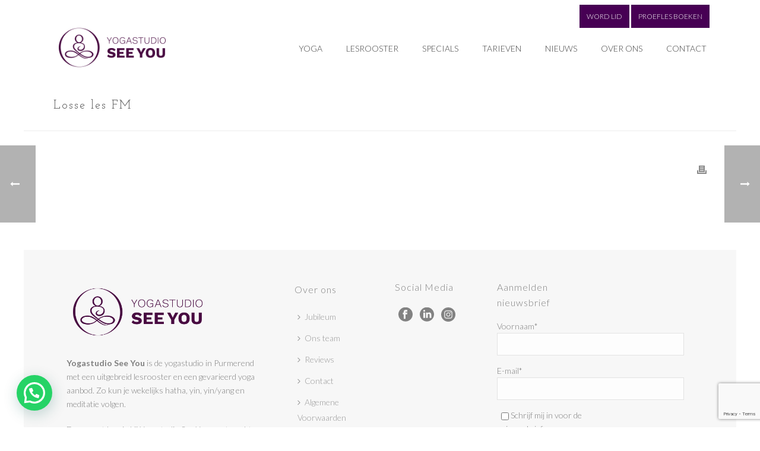

--- FILE ---
content_type: text/html; charset=UTF-8
request_url: https://www.yogastudioseeyou.nl/pricing/losse-les-fm/
body_size: 18815
content:
<!DOCTYPE html>
<html lang="nl-NL" >
<head>
		<meta charset="UTF-8" /><meta name="viewport" content="width=device-width, initial-scale=1.0, minimum-scale=1.0, maximum-scale=1.0, user-scalable=0" /><meta http-equiv="X-UA-Compatible" content="IE=edge,chrome=1" /><meta name="format-detection" content="telephone=no"><script type="text/javascript">var ajaxurl = "https://www.yogastudioseeyou.nl/wp-admin/admin-ajax.php";</script><meta name='robots' content='index, follow, max-image-preview:large, max-snippet:-1, max-video-preview:-1' />

		<style id="critical-path-css" type="text/css">
			/* non cached */ body,html{width:100%;height:100%;margin:0;padding:0}.page-preloader{top:0;left:0;z-index:999;position:fixed;height:100%;width:100%;text-align:center}.preloader-preview-area{-webkit-animation-delay:-.2s;animation-delay:-.2s;top:50%;-webkit-transform:translateY(100%);-ms-transform:translateY(100%);transform:translateY(100%);margin-top:10px;max-height:calc(50% - 20px);opacity:1;width:100%;text-align:center;position:absolute}.preloader-logo{max-width:90%;top:50%;-webkit-transform:translateY(-100%);-ms-transform:translateY(-100%);transform:translateY(-100%);margin:-10px auto 0 auto;max-height:calc(50% - 20px);opacity:1;position:relative}.ball-pulse>div{width:15px;height:15px;border-radius:100%;margin:2px;-webkit-animation-fill-mode:both;animation-fill-mode:both;display:inline-block;-webkit-animation:ball-pulse .75s infinite cubic-bezier(.2,.68,.18,1.08);animation:ball-pulse .75s infinite cubic-bezier(.2,.68,.18,1.08)}.ball-pulse>div:nth-child(1){-webkit-animation-delay:-.36s;animation-delay:-.36s}.ball-pulse>div:nth-child(2){-webkit-animation-delay:-.24s;animation-delay:-.24s}.ball-pulse>div:nth-child(3){-webkit-animation-delay:-.12s;animation-delay:-.12s}@-webkit-keyframes ball-pulse{0%{-webkit-transform:scale(1);transform:scale(1);opacity:1}45%{-webkit-transform:scale(.1);transform:scale(.1);opacity:.7}80%{-webkit-transform:scale(1);transform:scale(1);opacity:1}}@keyframes ball-pulse{0%{-webkit-transform:scale(1);transform:scale(1);opacity:1}45%{-webkit-transform:scale(.1);transform:scale(.1);opacity:.7}80%{-webkit-transform:scale(1);transform:scale(1);opacity:1}}.ball-clip-rotate-pulse{position:relative;-webkit-transform:translateY(-15px) translateX(-10px);-ms-transform:translateY(-15px) translateX(-10px);transform:translateY(-15px) translateX(-10px);display:inline-block}.ball-clip-rotate-pulse>div{-webkit-animation-fill-mode:both;animation-fill-mode:both;position:absolute;top:0;left:0;border-radius:100%}.ball-clip-rotate-pulse>div:first-child{height:36px;width:36px;top:7px;left:-7px;-webkit-animation:ball-clip-rotate-pulse-scale 1s 0s cubic-bezier(.09,.57,.49,.9) infinite;animation:ball-clip-rotate-pulse-scale 1s 0s cubic-bezier(.09,.57,.49,.9) infinite}.ball-clip-rotate-pulse>div:last-child{position:absolute;width:50px;height:50px;left:-16px;top:-2px;background:0 0;border:2px solid;-webkit-animation:ball-clip-rotate-pulse-rotate 1s 0s cubic-bezier(.09,.57,.49,.9) infinite;animation:ball-clip-rotate-pulse-rotate 1s 0s cubic-bezier(.09,.57,.49,.9) infinite;-webkit-animation-duration:1s;animation-duration:1s}@-webkit-keyframes ball-clip-rotate-pulse-rotate{0%{-webkit-transform:rotate(0) scale(1);transform:rotate(0) scale(1)}50%{-webkit-transform:rotate(180deg) scale(.6);transform:rotate(180deg) scale(.6)}100%{-webkit-transform:rotate(360deg) scale(1);transform:rotate(360deg) scale(1)}}@keyframes ball-clip-rotate-pulse-rotate{0%{-webkit-transform:rotate(0) scale(1);transform:rotate(0) scale(1)}50%{-webkit-transform:rotate(180deg) scale(.6);transform:rotate(180deg) scale(.6)}100%{-webkit-transform:rotate(360deg) scale(1);transform:rotate(360deg) scale(1)}}@-webkit-keyframes ball-clip-rotate-pulse-scale{30%{-webkit-transform:scale(.3);transform:scale(.3)}100%{-webkit-transform:scale(1);transform:scale(1)}}@keyframes ball-clip-rotate-pulse-scale{30%{-webkit-transform:scale(.3);transform:scale(.3)}100%{-webkit-transform:scale(1);transform:scale(1)}}@-webkit-keyframes square-spin{25%{-webkit-transform:perspective(100px) rotateX(180deg) rotateY(0);transform:perspective(100px) rotateX(180deg) rotateY(0)}50%{-webkit-transform:perspective(100px) rotateX(180deg) rotateY(180deg);transform:perspective(100px) rotateX(180deg) rotateY(180deg)}75%{-webkit-transform:perspective(100px) rotateX(0) rotateY(180deg);transform:perspective(100px) rotateX(0) rotateY(180deg)}100%{-webkit-transform:perspective(100px) rotateX(0) rotateY(0);transform:perspective(100px) rotateX(0) rotateY(0)}}@keyframes square-spin{25%{-webkit-transform:perspective(100px) rotateX(180deg) rotateY(0);transform:perspective(100px) rotateX(180deg) rotateY(0)}50%{-webkit-transform:perspective(100px) rotateX(180deg) rotateY(180deg);transform:perspective(100px) rotateX(180deg) rotateY(180deg)}75%{-webkit-transform:perspective(100px) rotateX(0) rotateY(180deg);transform:perspective(100px) rotateX(0) rotateY(180deg)}100%{-webkit-transform:perspective(100px) rotateX(0) rotateY(0);transform:perspective(100px) rotateX(0) rotateY(0)}}.square-spin{display:inline-block}.square-spin>div{-webkit-animation-fill-mode:both;animation-fill-mode:both;width:50px;height:50px;-webkit-animation:square-spin 3s 0s cubic-bezier(.09,.57,.49,.9) infinite;animation:square-spin 3s 0s cubic-bezier(.09,.57,.49,.9) infinite}.cube-transition{position:relative;-webkit-transform:translate(-25px,-25px);-ms-transform:translate(-25px,-25px);transform:translate(-25px,-25px);display:inline-block}.cube-transition>div{-webkit-animation-fill-mode:both;animation-fill-mode:both;width:15px;height:15px;position:absolute;top:-5px;left:-5px;-webkit-animation:cube-transition 1.6s 0s infinite ease-in-out;animation:cube-transition 1.6s 0s infinite ease-in-out}.cube-transition>div:last-child{-webkit-animation-delay:-.8s;animation-delay:-.8s}@-webkit-keyframes cube-transition{25%{-webkit-transform:translateX(50px) scale(.5) rotate(-90deg);transform:translateX(50px) scale(.5) rotate(-90deg)}50%{-webkit-transform:translate(50px,50px) rotate(-180deg);transform:translate(50px,50px) rotate(-180deg)}75%{-webkit-transform:translateY(50px) scale(.5) rotate(-270deg);transform:translateY(50px) scale(.5) rotate(-270deg)}100%{-webkit-transform:rotate(-360deg);transform:rotate(-360deg)}}@keyframes cube-transition{25%{-webkit-transform:translateX(50px) scale(.5) rotate(-90deg);transform:translateX(50px) scale(.5) rotate(-90deg)}50%{-webkit-transform:translate(50px,50px) rotate(-180deg);transform:translate(50px,50px) rotate(-180deg)}75%{-webkit-transform:translateY(50px) scale(.5) rotate(-270deg);transform:translateY(50px) scale(.5) rotate(-270deg)}100%{-webkit-transform:rotate(-360deg);transform:rotate(-360deg)}}.ball-scale>div{border-radius:100%;margin:2px;-webkit-animation-fill-mode:both;animation-fill-mode:both;display:inline-block;height:60px;width:60px;-webkit-animation:ball-scale 1s 0s ease-in-out infinite;animation:ball-scale 1s 0s ease-in-out infinite}@-webkit-keyframes ball-scale{0%{-webkit-transform:scale(0);transform:scale(0)}100%{-webkit-transform:scale(1);transform:scale(1);opacity:0}}@keyframes ball-scale{0%{-webkit-transform:scale(0);transform:scale(0)}100%{-webkit-transform:scale(1);transform:scale(1);opacity:0}}.line-scale>div{-webkit-animation-fill-mode:both;animation-fill-mode:both;display:inline-block;width:5px;height:50px;border-radius:2px;margin:2px}.line-scale>div:nth-child(1){-webkit-animation:line-scale 1s -.5s infinite cubic-bezier(.2,.68,.18,1.08);animation:line-scale 1s -.5s infinite cubic-bezier(.2,.68,.18,1.08)}.line-scale>div:nth-child(2){-webkit-animation:line-scale 1s -.4s infinite cubic-bezier(.2,.68,.18,1.08);animation:line-scale 1s -.4s infinite cubic-bezier(.2,.68,.18,1.08)}.line-scale>div:nth-child(3){-webkit-animation:line-scale 1s -.3s infinite cubic-bezier(.2,.68,.18,1.08);animation:line-scale 1s -.3s infinite cubic-bezier(.2,.68,.18,1.08)}.line-scale>div:nth-child(4){-webkit-animation:line-scale 1s -.2s infinite cubic-bezier(.2,.68,.18,1.08);animation:line-scale 1s -.2s infinite cubic-bezier(.2,.68,.18,1.08)}.line-scale>div:nth-child(5){-webkit-animation:line-scale 1s -.1s infinite cubic-bezier(.2,.68,.18,1.08);animation:line-scale 1s -.1s infinite cubic-bezier(.2,.68,.18,1.08)}@-webkit-keyframes line-scale{0%{-webkit-transform:scaley(1);transform:scaley(1)}50%{-webkit-transform:scaley(.4);transform:scaley(.4)}100%{-webkit-transform:scaley(1);transform:scaley(1)}}@keyframes line-scale{0%{-webkit-transform:scaley(1);transform:scaley(1)}50%{-webkit-transform:scaley(.4);transform:scaley(.4)}100%{-webkit-transform:scaley(1);transform:scaley(1)}}.ball-scale-multiple{position:relative;-webkit-transform:translateY(30px);-ms-transform:translateY(30px);transform:translateY(30px);display:inline-block}.ball-scale-multiple>div{border-radius:100%;-webkit-animation-fill-mode:both;animation-fill-mode:both;margin:2px;position:absolute;left:-30px;top:0;opacity:0;margin:0;width:50px;height:50px;-webkit-animation:ball-scale-multiple 1s 0s linear infinite;animation:ball-scale-multiple 1s 0s linear infinite}.ball-scale-multiple>div:nth-child(2){-webkit-animation-delay:-.2s;animation-delay:-.2s}.ball-scale-multiple>div:nth-child(3){-webkit-animation-delay:-.2s;animation-delay:-.2s}@-webkit-keyframes ball-scale-multiple{0%{-webkit-transform:scale(0);transform:scale(0);opacity:0}5%{opacity:1}100%{-webkit-transform:scale(1);transform:scale(1);opacity:0}}@keyframes ball-scale-multiple{0%{-webkit-transform:scale(0);transform:scale(0);opacity:0}5%{opacity:1}100%{-webkit-transform:scale(1);transform:scale(1);opacity:0}}.ball-pulse-sync{display:inline-block}.ball-pulse-sync>div{width:15px;height:15px;border-radius:100%;margin:2px;-webkit-animation-fill-mode:both;animation-fill-mode:both;display:inline-block}.ball-pulse-sync>div:nth-child(1){-webkit-animation:ball-pulse-sync .6s -.21s infinite ease-in-out;animation:ball-pulse-sync .6s -.21s infinite ease-in-out}.ball-pulse-sync>div:nth-child(2){-webkit-animation:ball-pulse-sync .6s -.14s infinite ease-in-out;animation:ball-pulse-sync .6s -.14s infinite ease-in-out}.ball-pulse-sync>div:nth-child(3){-webkit-animation:ball-pulse-sync .6s -70ms infinite ease-in-out;animation:ball-pulse-sync .6s -70ms infinite ease-in-out}@-webkit-keyframes ball-pulse-sync{33%{-webkit-transform:translateY(10px);transform:translateY(10px)}66%{-webkit-transform:translateY(-10px);transform:translateY(-10px)}100%{-webkit-transform:translateY(0);transform:translateY(0)}}@keyframes ball-pulse-sync{33%{-webkit-transform:translateY(10px);transform:translateY(10px)}66%{-webkit-transform:translateY(-10px);transform:translateY(-10px)}100%{-webkit-transform:translateY(0);transform:translateY(0)}}.transparent-circle{display:inline-block;border-top:.5em solid rgba(255,255,255,.2);border-right:.5em solid rgba(255,255,255,.2);border-bottom:.5em solid rgba(255,255,255,.2);border-left:.5em solid #fff;-webkit-transform:translateZ(0);transform:translateZ(0);-webkit-animation:transparent-circle 1.1s infinite linear;animation:transparent-circle 1.1s infinite linear;width:50px;height:50px;border-radius:50%}.transparent-circle:after{border-radius:50%;width:10em;height:10em}@-webkit-keyframes transparent-circle{0%{-webkit-transform:rotate(0);transform:rotate(0)}100%{-webkit-transform:rotate(360deg);transform:rotate(360deg)}}@keyframes transparent-circle{0%{-webkit-transform:rotate(0);transform:rotate(0)}100%{-webkit-transform:rotate(360deg);transform:rotate(360deg)}}.ball-spin-fade-loader{position:relative;top:-10px;left:-10px;display:inline-block}.ball-spin-fade-loader>div{width:15px;height:15px;border-radius:100%;margin:2px;-webkit-animation-fill-mode:both;animation-fill-mode:both;position:absolute;-webkit-animation:ball-spin-fade-loader 1s infinite linear;animation:ball-spin-fade-loader 1s infinite linear}.ball-spin-fade-loader>div:nth-child(1){top:25px;left:0;animation-delay:-.84s;-webkit-animation-delay:-.84s}.ball-spin-fade-loader>div:nth-child(2){top:17.05px;left:17.05px;animation-delay:-.72s;-webkit-animation-delay:-.72s}.ball-spin-fade-loader>div:nth-child(3){top:0;left:25px;animation-delay:-.6s;-webkit-animation-delay:-.6s}.ball-spin-fade-loader>div:nth-child(4){top:-17.05px;left:17.05px;animation-delay:-.48s;-webkit-animation-delay:-.48s}.ball-spin-fade-loader>div:nth-child(5){top:-25px;left:0;animation-delay:-.36s;-webkit-animation-delay:-.36s}.ball-spin-fade-loader>div:nth-child(6){top:-17.05px;left:-17.05px;animation-delay:-.24s;-webkit-animation-delay:-.24s}.ball-spin-fade-loader>div:nth-child(7){top:0;left:-25px;animation-delay:-.12s;-webkit-animation-delay:-.12s}.ball-spin-fade-loader>div:nth-child(8){top:17.05px;left:-17.05px;animation-delay:0s;-webkit-animation-delay:0s}@-webkit-keyframes ball-spin-fade-loader{50%{opacity:.3;-webkit-transform:scale(.4);transform:scale(.4)}100%{opacity:1;-webkit-transform:scale(1);transform:scale(1)}}@keyframes ball-spin-fade-loader{50%{opacity:.3;-webkit-transform:scale(.4);transform:scale(.4)}100%{opacity:1;-webkit-transform:scale(1);transform:scale(1)}}		</style>

		
	<!-- This site is optimized with the Yoast SEO plugin v26.5 - https://yoast.com/wordpress/plugins/seo/ -->
	<title>Losse les FM - Yogastudio See You</title>
	<link rel="canonical" href="https://www.yogastudioseeyou.nl/pricing/losse-les-fm/" />
	<meta property="og:locale" content="nl_NL" />
	<meta property="og:type" content="article" />
	<meta property="og:title" content="Losse les FM - Yogastudio See You" />
	<meta property="og:url" content="https://www.yogastudioseeyou.nl/pricing/losse-les-fm/" />
	<meta property="og:site_name" content="Yogastudio See You" />
	<meta property="article:publisher" content="https://www.facebook.com/yogastudioseeyou/" />
	<meta property="article:modified_time" content="2020-07-22T11:23:23+00:00" />
	<meta name="twitter:card" content="summary_large_image" />
	<script type="application/ld+json" class="yoast-schema-graph">{"@context":"https://schema.org","@graph":[{"@type":"WebPage","@id":"https://www.yogastudioseeyou.nl/pricing/losse-les-fm/","url":"https://www.yogastudioseeyou.nl/pricing/losse-les-fm/","name":"Losse les FM - Yogastudio See You","isPartOf":{"@id":"https://www.yogastudioseeyou.nl/#website"},"datePublished":"2018-10-16T07:13:47+00:00","dateModified":"2020-07-22T11:23:23+00:00","breadcrumb":{"@id":"https://www.yogastudioseeyou.nl/pricing/losse-les-fm/#breadcrumb"},"inLanguage":"nl-NL","potentialAction":[{"@type":"ReadAction","target":["https://www.yogastudioseeyou.nl/pricing/losse-les-fm/"]}]},{"@type":"BreadcrumbList","@id":"https://www.yogastudioseeyou.nl/pricing/losse-les-fm/#breadcrumb","itemListElement":[{"@type":"ListItem","position":1,"name":"Home","item":"https://www.yogastudioseeyou.nl/"},{"@type":"ListItem","position":2,"name":"Losse les FM"}]},{"@type":"WebSite","@id":"https://www.yogastudioseeyou.nl/#website","url":"https://www.yogastudioseeyou.nl/","name":"Yogastudio See You","description":"Yogastudio See You Purmerend en omgeving","publisher":{"@id":"https://www.yogastudioseeyou.nl/#organization"},"potentialAction":[{"@type":"SearchAction","target":{"@type":"EntryPoint","urlTemplate":"https://www.yogastudioseeyou.nl/?s={search_term_string}"},"query-input":{"@type":"PropertyValueSpecification","valueRequired":true,"valueName":"search_term_string"}}],"inLanguage":"nl-NL"},{"@type":"Organization","@id":"https://www.yogastudioseeyou.nl/#organization","name":"Yogastudio See You","url":"https://www.yogastudioseeyou.nl/","logo":{"@type":"ImageObject","inLanguage":"nl-NL","@id":"https://www.yogastudioseeyou.nl/#/schema/logo/image/","url":"https://www.yogastudioseeyou.nl/wp-content/uploads/2017/10/Yogastudio_logo_soon_online.png","contentUrl":"https://www.yogastudioseeyou.nl/wp-content/uploads/2017/10/Yogastudio_logo_soon_online.png","width":400,"height":353,"caption":"Yogastudio See You"},"image":{"@id":"https://www.yogastudioseeyou.nl/#/schema/logo/image/"},"sameAs":["https://www.facebook.com/yogastudioseeyou/"]}]}</script>
	<!-- / Yoast SEO plugin. -->


<link rel="alternate" type="application/rss+xml" title="Yogastudio See You &raquo; feed" href="https://www.yogastudioseeyou.nl/feed/" />
<link rel="alternate" type="application/rss+xml" title="Yogastudio See You &raquo; reacties feed" href="https://www.yogastudioseeyou.nl/comments/feed/" />

<link rel="shortcut icon" href="https://www.yogastudioseeyou.nl/wp-content/uploads/2017/11/yogastudio_see_you_icon_57x57.png"  />
<link rel="apple-touch-icon-precomposed" href="https://www.yogastudioseeyou.nl/wp-content/uploads/2017/11/yogastudio_see_you_icon_57x57.png">
<link rel="apple-touch-icon-precomposed" sizes="114x114" href="https://www.yogastudioseeyou.nl/wp-content/uploads/2017/11/yogastudio_see_you_icon_114x114.png">
<link rel="apple-touch-icon-precomposed" sizes="72x72" href="https://www.yogastudioseeyou.nl/wp-content/uploads/2017/11/yogastudio_see_you_icon_72x72.png">
<link rel="apple-touch-icon-precomposed" sizes="144x144" href="https://www.yogastudioseeyou.nl/wp-content/uploads/2017/11/yogastudio_see_you_icon_144x144.png">
<script type="text/javascript">window.abb = {};php = {};window.PHP = {};PHP.ajax = "https://www.yogastudioseeyou.nl/wp-admin/admin-ajax.php";PHP.wp_p_id = "1604";var mk_header_parallax, mk_banner_parallax, mk_page_parallax, mk_footer_parallax, mk_body_parallax;var mk_images_dir = "https://www.yogastudioseeyou.nl/wp-content/themes/jupiter/assets/images",mk_theme_js_path = "https://www.yogastudioseeyou.nl/wp-content/themes/jupiter/assets/js",mk_theme_dir = "https://www.yogastudioseeyou.nl/wp-content/themes/jupiter",mk_captcha_placeholder = "Enter Captcha",mk_captcha_invalid_txt = "Invalid. Try again.",mk_captcha_correct_txt = "Captcha correct.",mk_responsive_nav_width = 1140,mk_vertical_header_back = "Back",mk_vertical_header_anim = "1",mk_check_rtl = true,mk_grid_width = 1140,mk_ajax_search_option = "disable",mk_preloader_bg_color = "#fff",mk_accent_color = "#3e0036",mk_go_to_top =  "true",mk_smooth_scroll =  "true",mk_show_background_video =  "true",mk_preloader_bar_color = "#3e0036",mk_preloader_logo = "";var mk_header_parallax = false,mk_banner_parallax = false,mk_footer_parallax = false,mk_body_parallax = false,mk_no_more_posts = "No More Posts",mk_typekit_id   = "",mk_google_fonts = ["Josefin Slab:100italic,200italic,300italic,400italic,500italic,600italic,700italic,800italic,900italic,100,200,300,400,500,600,700,800,900","Lato:100italic,200italic,300italic,400italic,500italic,600italic,700italic,800italic,900italic,100,200,300,400,500,600,700,800,900"],mk_global_lazyload = false;</script><link rel="alternate" title="oEmbed (JSON)" type="application/json+oembed" href="https://www.yogastudioseeyou.nl/wp-json/oembed/1.0/embed?url=https%3A%2F%2Fwww.yogastudioseeyou.nl%2Fpricing%2Flosse-les-fm%2F" />
<link rel="alternate" title="oEmbed (XML)" type="text/xml+oembed" href="https://www.yogastudioseeyou.nl/wp-json/oembed/1.0/embed?url=https%3A%2F%2Fwww.yogastudioseeyou.nl%2Fpricing%2Flosse-les-fm%2F&#038;format=xml" />
<style id='wp-img-auto-sizes-contain-inline-css' type='text/css'>
img:is([sizes=auto i],[sizes^="auto," i]){contain-intrinsic-size:3000px 1500px}
/*# sourceURL=wp-img-auto-sizes-contain-inline-css */
</style>
<link rel='stylesheet' id='wp-block-library-css' href='https://www.yogastudioseeyou.nl/wp-includes/css/dist/block-library/style.min.css' type='text/css' media='all' />
<style id='wp-block-paragraph-inline-css' type='text/css'>
.is-small-text{font-size:.875em}.is-regular-text{font-size:1em}.is-large-text{font-size:2.25em}.is-larger-text{font-size:3em}.has-drop-cap:not(:focus):first-letter{float:left;font-size:8.4em;font-style:normal;font-weight:100;line-height:.68;margin:.05em .1em 0 0;text-transform:uppercase}body.rtl .has-drop-cap:not(:focus):first-letter{float:none;margin-left:.1em}p.has-drop-cap.has-background{overflow:hidden}:root :where(p.has-background){padding:1.25em 2.375em}:where(p.has-text-color:not(.has-link-color)) a{color:inherit}p.has-text-align-left[style*="writing-mode:vertical-lr"],p.has-text-align-right[style*="writing-mode:vertical-rl"]{rotate:180deg}
/*# sourceURL=https://www.yogastudioseeyou.nl/wp-includes/blocks/paragraph/style.min.css */
</style>
<style id='global-styles-inline-css' type='text/css'>
:root{--wp--preset--aspect-ratio--square: 1;--wp--preset--aspect-ratio--4-3: 4/3;--wp--preset--aspect-ratio--3-4: 3/4;--wp--preset--aspect-ratio--3-2: 3/2;--wp--preset--aspect-ratio--2-3: 2/3;--wp--preset--aspect-ratio--16-9: 16/9;--wp--preset--aspect-ratio--9-16: 9/16;--wp--preset--color--black: #000000;--wp--preset--color--cyan-bluish-gray: #abb8c3;--wp--preset--color--white: #ffffff;--wp--preset--color--pale-pink: #f78da7;--wp--preset--color--vivid-red: #cf2e2e;--wp--preset--color--luminous-vivid-orange: #ff6900;--wp--preset--color--luminous-vivid-amber: #fcb900;--wp--preset--color--light-green-cyan: #7bdcb5;--wp--preset--color--vivid-green-cyan: #00d084;--wp--preset--color--pale-cyan-blue: #8ed1fc;--wp--preset--color--vivid-cyan-blue: #0693e3;--wp--preset--color--vivid-purple: #9b51e0;--wp--preset--gradient--vivid-cyan-blue-to-vivid-purple: linear-gradient(135deg,rgb(6,147,227) 0%,rgb(155,81,224) 100%);--wp--preset--gradient--light-green-cyan-to-vivid-green-cyan: linear-gradient(135deg,rgb(122,220,180) 0%,rgb(0,208,130) 100%);--wp--preset--gradient--luminous-vivid-amber-to-luminous-vivid-orange: linear-gradient(135deg,rgb(252,185,0) 0%,rgb(255,105,0) 100%);--wp--preset--gradient--luminous-vivid-orange-to-vivid-red: linear-gradient(135deg,rgb(255,105,0) 0%,rgb(207,46,46) 100%);--wp--preset--gradient--very-light-gray-to-cyan-bluish-gray: linear-gradient(135deg,rgb(238,238,238) 0%,rgb(169,184,195) 100%);--wp--preset--gradient--cool-to-warm-spectrum: linear-gradient(135deg,rgb(74,234,220) 0%,rgb(151,120,209) 20%,rgb(207,42,186) 40%,rgb(238,44,130) 60%,rgb(251,105,98) 80%,rgb(254,248,76) 100%);--wp--preset--gradient--blush-light-purple: linear-gradient(135deg,rgb(255,206,236) 0%,rgb(152,150,240) 100%);--wp--preset--gradient--blush-bordeaux: linear-gradient(135deg,rgb(254,205,165) 0%,rgb(254,45,45) 50%,rgb(107,0,62) 100%);--wp--preset--gradient--luminous-dusk: linear-gradient(135deg,rgb(255,203,112) 0%,rgb(199,81,192) 50%,rgb(65,88,208) 100%);--wp--preset--gradient--pale-ocean: linear-gradient(135deg,rgb(255,245,203) 0%,rgb(182,227,212) 50%,rgb(51,167,181) 100%);--wp--preset--gradient--electric-grass: linear-gradient(135deg,rgb(202,248,128) 0%,rgb(113,206,126) 100%);--wp--preset--gradient--midnight: linear-gradient(135deg,rgb(2,3,129) 0%,rgb(40,116,252) 100%);--wp--preset--font-size--small: 13px;--wp--preset--font-size--medium: 20px;--wp--preset--font-size--large: 36px;--wp--preset--font-size--x-large: 42px;--wp--preset--spacing--20: 0.44rem;--wp--preset--spacing--30: 0.67rem;--wp--preset--spacing--40: 1rem;--wp--preset--spacing--50: 1.5rem;--wp--preset--spacing--60: 2.25rem;--wp--preset--spacing--70: 3.38rem;--wp--preset--spacing--80: 5.06rem;--wp--preset--shadow--natural: 6px 6px 9px rgba(0, 0, 0, 0.2);--wp--preset--shadow--deep: 12px 12px 50px rgba(0, 0, 0, 0.4);--wp--preset--shadow--sharp: 6px 6px 0px rgba(0, 0, 0, 0.2);--wp--preset--shadow--outlined: 6px 6px 0px -3px rgb(255, 255, 255), 6px 6px rgb(0, 0, 0);--wp--preset--shadow--crisp: 6px 6px 0px rgb(0, 0, 0);}:where(.is-layout-flex){gap: 0.5em;}:where(.is-layout-grid){gap: 0.5em;}body .is-layout-flex{display: flex;}.is-layout-flex{flex-wrap: wrap;align-items: center;}.is-layout-flex > :is(*, div){margin: 0;}body .is-layout-grid{display: grid;}.is-layout-grid > :is(*, div){margin: 0;}:where(.wp-block-columns.is-layout-flex){gap: 2em;}:where(.wp-block-columns.is-layout-grid){gap: 2em;}:where(.wp-block-post-template.is-layout-flex){gap: 1.25em;}:where(.wp-block-post-template.is-layout-grid){gap: 1.25em;}.has-black-color{color: var(--wp--preset--color--black) !important;}.has-cyan-bluish-gray-color{color: var(--wp--preset--color--cyan-bluish-gray) !important;}.has-white-color{color: var(--wp--preset--color--white) !important;}.has-pale-pink-color{color: var(--wp--preset--color--pale-pink) !important;}.has-vivid-red-color{color: var(--wp--preset--color--vivid-red) !important;}.has-luminous-vivid-orange-color{color: var(--wp--preset--color--luminous-vivid-orange) !important;}.has-luminous-vivid-amber-color{color: var(--wp--preset--color--luminous-vivid-amber) !important;}.has-light-green-cyan-color{color: var(--wp--preset--color--light-green-cyan) !important;}.has-vivid-green-cyan-color{color: var(--wp--preset--color--vivid-green-cyan) !important;}.has-pale-cyan-blue-color{color: var(--wp--preset--color--pale-cyan-blue) !important;}.has-vivid-cyan-blue-color{color: var(--wp--preset--color--vivid-cyan-blue) !important;}.has-vivid-purple-color{color: var(--wp--preset--color--vivid-purple) !important;}.has-black-background-color{background-color: var(--wp--preset--color--black) !important;}.has-cyan-bluish-gray-background-color{background-color: var(--wp--preset--color--cyan-bluish-gray) !important;}.has-white-background-color{background-color: var(--wp--preset--color--white) !important;}.has-pale-pink-background-color{background-color: var(--wp--preset--color--pale-pink) !important;}.has-vivid-red-background-color{background-color: var(--wp--preset--color--vivid-red) !important;}.has-luminous-vivid-orange-background-color{background-color: var(--wp--preset--color--luminous-vivid-orange) !important;}.has-luminous-vivid-amber-background-color{background-color: var(--wp--preset--color--luminous-vivid-amber) !important;}.has-light-green-cyan-background-color{background-color: var(--wp--preset--color--light-green-cyan) !important;}.has-vivid-green-cyan-background-color{background-color: var(--wp--preset--color--vivid-green-cyan) !important;}.has-pale-cyan-blue-background-color{background-color: var(--wp--preset--color--pale-cyan-blue) !important;}.has-vivid-cyan-blue-background-color{background-color: var(--wp--preset--color--vivid-cyan-blue) !important;}.has-vivid-purple-background-color{background-color: var(--wp--preset--color--vivid-purple) !important;}.has-black-border-color{border-color: var(--wp--preset--color--black) !important;}.has-cyan-bluish-gray-border-color{border-color: var(--wp--preset--color--cyan-bluish-gray) !important;}.has-white-border-color{border-color: var(--wp--preset--color--white) !important;}.has-pale-pink-border-color{border-color: var(--wp--preset--color--pale-pink) !important;}.has-vivid-red-border-color{border-color: var(--wp--preset--color--vivid-red) !important;}.has-luminous-vivid-orange-border-color{border-color: var(--wp--preset--color--luminous-vivid-orange) !important;}.has-luminous-vivid-amber-border-color{border-color: var(--wp--preset--color--luminous-vivid-amber) !important;}.has-light-green-cyan-border-color{border-color: var(--wp--preset--color--light-green-cyan) !important;}.has-vivid-green-cyan-border-color{border-color: var(--wp--preset--color--vivid-green-cyan) !important;}.has-pale-cyan-blue-border-color{border-color: var(--wp--preset--color--pale-cyan-blue) !important;}.has-vivid-cyan-blue-border-color{border-color: var(--wp--preset--color--vivid-cyan-blue) !important;}.has-vivid-purple-border-color{border-color: var(--wp--preset--color--vivid-purple) !important;}.has-vivid-cyan-blue-to-vivid-purple-gradient-background{background: var(--wp--preset--gradient--vivid-cyan-blue-to-vivid-purple) !important;}.has-light-green-cyan-to-vivid-green-cyan-gradient-background{background: var(--wp--preset--gradient--light-green-cyan-to-vivid-green-cyan) !important;}.has-luminous-vivid-amber-to-luminous-vivid-orange-gradient-background{background: var(--wp--preset--gradient--luminous-vivid-amber-to-luminous-vivid-orange) !important;}.has-luminous-vivid-orange-to-vivid-red-gradient-background{background: var(--wp--preset--gradient--luminous-vivid-orange-to-vivid-red) !important;}.has-very-light-gray-to-cyan-bluish-gray-gradient-background{background: var(--wp--preset--gradient--very-light-gray-to-cyan-bluish-gray) !important;}.has-cool-to-warm-spectrum-gradient-background{background: var(--wp--preset--gradient--cool-to-warm-spectrum) !important;}.has-blush-light-purple-gradient-background{background: var(--wp--preset--gradient--blush-light-purple) !important;}.has-blush-bordeaux-gradient-background{background: var(--wp--preset--gradient--blush-bordeaux) !important;}.has-luminous-dusk-gradient-background{background: var(--wp--preset--gradient--luminous-dusk) !important;}.has-pale-ocean-gradient-background{background: var(--wp--preset--gradient--pale-ocean) !important;}.has-electric-grass-gradient-background{background: var(--wp--preset--gradient--electric-grass) !important;}.has-midnight-gradient-background{background: var(--wp--preset--gradient--midnight) !important;}.has-small-font-size{font-size: var(--wp--preset--font-size--small) !important;}.has-medium-font-size{font-size: var(--wp--preset--font-size--medium) !important;}.has-large-font-size{font-size: var(--wp--preset--font-size--large) !important;}.has-x-large-font-size{font-size: var(--wp--preset--font-size--x-large) !important;}
/*# sourceURL=global-styles-inline-css */
</style>

<style id='classic-theme-styles-inline-css' type='text/css'>
/*! This file is auto-generated */
.wp-block-button__link{color:#fff;background-color:#32373c;border-radius:9999px;box-shadow:none;text-decoration:none;padding:calc(.667em + 2px) calc(1.333em + 2px);font-size:1.125em}.wp-block-file__button{background:#32373c;color:#fff;text-decoration:none}
/*# sourceURL=/wp-includes/css/classic-themes.min.css */
</style>
<link rel='stylesheet' id='contact-form-7-css' href='https://www.yogastudioseeyou.nl/wp-content/plugins/contact-form-7/includes/css/styles.css' type='text/css' media='all' />
<link rel='stylesheet' id='core-styles-css' href='https://www.yogastudioseeyou.nl/wp-content/themes/jupiter/assets/stylesheet/core-styles.6.10.6.css' type='text/css' media='all' />
<style id='core-styles-inline-css' type='text/css'>

			#wpadminbar {
				-webkit-backface-visibility: hidden;
				backface-visibility: hidden;
				-webkit-perspective: 1000;
				-ms-perspective: 1000;
				perspective: 1000;
				-webkit-transform: translateZ(0px);
				-ms-transform: translateZ(0px);
				transform: translateZ(0px);
			}
			@media screen and (max-width: 600px) {
				#wpadminbar {
					position: fixed !important;
				}
			}
		
/*# sourceURL=core-styles-inline-css */
</style>
<link rel='stylesheet' id='components-full-css' href='https://www.yogastudioseeyou.nl/wp-content/themes/jupiter/assets/stylesheet/components-full.6.10.6.css' type='text/css' media='all' />
<style id='components-full-inline-css' type='text/css'>

body
{
    background-color:#fff;
}

.hb-custom-header #mk-page-introduce,
#mk-page-introduce
{
    background-color:#ffffff;background-size: cover;-webkit-background-size: cover;-moz-background-size: cover;
}

.hb-custom-header > div,
.mk-header-bg
{
    background-color:#fff;
}

.mk-classic-nav-bg
{
    background-color:#ffffff;
}

.master-holder-bg
{
    background-color:#fff;
}

#mk-footer
{
    background-color:#f7f7f7;background-image:url(https://www.yogastudioseeyou.nl/wp-content/uploads/2017/11/footer_background_v2.png);background-repeat:no-repeat;background-position:center bottom;background-attachment:scroll;
}

#mk-boxed-layout
{
  -webkit-box-shadow: 0 0 px rgba(0, 0, 0, );
  -moz-box-shadow: 0 0 px rgba(0, 0, 0, );
  box-shadow: 0 0 px rgba(0, 0, 0, );
}

.mk-news-tab .mk-tabs-tabs .is-active a,
.mk-fancy-title.pattern-style span,
.mk-fancy-title.pattern-style.color-gradient span:after,
.page-bg-color
{
    background-color: #fff;
}

.page-title
{
    font-size: 20px;
    color: #4d4d4d;
    text-transform: none;
    font-weight: 400;
    letter-spacing: 2px;
}

.page-subtitle
{
    font-size: 14px;
    line-height: 100%;
    color: #a3a3a3;
    font-size: 14px;
    text-transform: none;
}



    .mk-header
    {
        border-bottom:1px solid #ededed;
    }

    
        .mk-header.sticky-style-fixed.a-sticky .mk-header-holder{
            border-bottom:1px solid #ffffff;
        }
    
	.header-style-1 .mk-header-padding-wrapper,
	.header-style-2 .mk-header-padding-wrapper,
	.header-style-3 .mk-header-padding-wrapper {
		padding-top:126px;
	}

	.mk-process-steps[max-width~="950px"] ul::before {
	  display: none !important;
	}
	.mk-process-steps[max-width~="950px"] li {
	  margin-bottom: 30px !important;
	  width: 100% !important;
	  text-align: center;
	}
	.mk-event-countdown-ul[max-width~="750px"] li {
	  width: 90%;
	  display: block;
	  margin: 0 auto 15px;
	}

    h1, h2, h3, .mk-button, .mk-dropcaps, .mk-event-countdown, .mk-blog-container .mk-blog-meta .the-title, .post .blog-single-title, .mk-blog-hero .content-holder .the-title, .blog-blockquote-content, .blog-twitter-content, .mk-employees .mk-employee-item .team-info-wrapper .team-member-name { font-family: Josefin Slab } body, h4, p:not(.form-row):not(.woocommerce-mini-cart__empty-message):not(.woocommerce-mini-cart__total):not(.woocommerce-mini-cart__buttons), .woocommerce-customer-details address, a, textarea,input,select,button, .main-navigation-ul, .mk-vm-menuwrapper, #mk-footer-navigation ul li a, .mk-footer-copyright { font-family: Lato } 

            @font-face {
                font-family: 'star';
                src: url('https://www.yogastudioseeyou.nl/wp-content/themes/jupiter/assets/stylesheet/fonts/star/font.eot');
                src: url('https://www.yogastudioseeyou.nl/wp-content/themes/jupiter/assets/stylesheet/fonts/star/font.eot?#iefix') format('embedded-opentype'),
                url('https://www.yogastudioseeyou.nl/wp-content/themes/jupiter/assets/stylesheet/fonts/star/font.woff') format('woff'),
                url('https://www.yogastudioseeyou.nl/wp-content/themes/jupiter/assets/stylesheet/fonts/star/font.ttf') format('truetype'),
                url('https://www.yogastudioseeyou.nl/wp-content/themes/jupiter/assets/stylesheet/fonts/star/font.svg#star') format('svg');
                font-weight: normal;
                font-style: normal;
            }
            @font-face {
                font-family: 'WooCommerce';
                src: url('https://www.yogastudioseeyou.nl/wp-content/themes/jupiter/assets/stylesheet/fonts/woocommerce/font.eot');
                src: url('https://www.yogastudioseeyou.nl/wp-content/themes/jupiter/assets/stylesheet/fonts/woocommerce/font.eot?#iefix') format('embedded-opentype'),
                url('https://www.yogastudioseeyou.nl/wp-content/themes/jupiter/assets/stylesheet/fonts/woocommerce/font.woff') format('woff'),
                url('https://www.yogastudioseeyou.nl/wp-content/themes/jupiter/assets/stylesheet/fonts/woocommerce/font.ttf') format('truetype'),
                url('https://www.yogastudioseeyou.nl/wp-content/themes/jupiter/assets/stylesheet/fonts/woocommerce/font.svg#WooCommerce') format('svg');
                font-weight: normal;
                font-style: normal;
            }/* Team member title styling */
.team-member-name .a_text-transform-up {
  text-transform:none !important;
}
.team-member-name .a_font-weight-bold {
  font-weight:400 !important;
}
.team-member-name .a_font-16 {
  font-size:24px;
}
.team-member-name .a_display-block {
  display:block;
}
.team-member-name .a_color-333 {
  color:#470E40;
}
.team-member-name:hover {
    color: rgba(62,0,54,0.59);
}

/* Pricing table extra styling */
.monocolor.pricing-table .pricing-cols .pricing-price {
	font-weight:700 !important;
}

 .pricing-cols .pricing-price sup {
    font-size: 48px !important;
	  top: 0 !important;
		vertical-align: 0  !important;
}

.monocolor.pricing-table .pricing-cols .pricing-price sub {
    display: block;
    margin: 40px 0 0 20px;
    text-align: center;
    font-size: 14px;
    color: #666;
}

/* Yogaspecials prijs styling */
.specialprice {
	color:#470E40;
	text-weight:400;
}
/* Buttons styling */
.yogabutton {
	text-transform: uppercase;
}
.letter-spacing-2 {
    letter-spacing: 1px !important;
}

/* Rooster extra styling */
.tabs_box_navigation.sf-timetable-menu .tabs_box_navigation_selected {
	text-transform: uppercase;
}
.tt_timetable .event{
	background-color: #3D0335 !important;
}
/* Menu extra styling */
.main-navigation-ul li.menu-item ul.sub-menu li.menu-item a.menu-item-link {
	text-transform: uppercase !important;
}
.mk-responsive-nav li ul li a {
	text-transform: uppercase !important;
}
/* Menu top bar extra styling */
.mk-header-toolbar{
text-align: right !important;
}
.mk-header-toolbar-holder{
	padding: 8px 0px 8px 0px !important;
}
.topbarbutton{
	color: #ffffff !important;
	background-color: #470054;
	padding: 12px;
}
.a-sticky .mk-header-toolbar-holder{
	display: none !important;
}


/* Formulier extra styling */
.wpcf7-response-output {
	display: none !important;
}
.wpcf7-form-control.wpcf7-submit {
	margin-top: 15px !important;
}
	
/* Fitmanager custom styling */
.fm2-layout__content__inner{
	background-color: #ffffff !important;
}
.html	{
background-color: red !important;
}

/* Instgram feed button styling */
.eapps-instagram-feed {
	font-family: Josefin Slab !important;
}

/* Review plugin extra styling */
.wpcr3_pagination .wpcr3_a.wpcr3_current {
    background: #3e0036 !important;
    color: #fff;
    cursor: default;
}
.wpcr3_button_1.wpcr3_show_btn {
    background: #3e0036 !important;
		color: #fff !important;
    cursor: pointer;
    display: inline-block;
	  font-family: Josefin Slab; 
		letter-spacing: 2px;
		text-transform: uppercase;
		font-size: 14px;
    font-weight: 700 !important;
    outline: 0;
    padding: 20px 28px;
    text-align: center;
    text-decoration: none;
    white-space: nowrap;
    float: none;
	position: relative;
    height: auto;
    text-indent: 0;
    margin-bottom: 15px;
}
.wpcr3_button_1.wpcr3_show_btn:hover {
color: #ffffff !important;
background-color: #470054;
}
/*# sourceURL=components-full-inline-css */
</style>
<link rel='stylesheet' id='mkhb-render-css' href='https://www.yogastudioseeyou.nl/wp-content/themes/jupiter/header-builder/includes/assets/css/mkhb-render.css' type='text/css' media='all' />
<link rel='stylesheet' id='mkhb-row-css' href='https://www.yogastudioseeyou.nl/wp-content/themes/jupiter/header-builder/includes/assets/css/mkhb-row.css' type='text/css' media='all' />
<link rel='stylesheet' id='mkhb-column-css' href='https://www.yogastudioseeyou.nl/wp-content/themes/jupiter/header-builder/includes/assets/css/mkhb-column.css' type='text/css' media='all' />
<link rel='stylesheet' id='theme-options-css' href='https://www.yogastudioseeyou.nl/wp-content/uploads/mk_assets/theme-options-production-1767867350.css' type='text/css' media='all' />
<link rel='stylesheet' id='jupiter-donut-shortcodes-css' href='https://www.yogastudioseeyou.nl/wp-content/plugins/jupiter-donut/assets/css/shortcodes-styles.min.css' type='text/css' media='all' />
<link rel='stylesheet' id='mk-style-css' href='https://www.yogastudioseeyou.nl/wp-content/themes/jupiter-child/style.css' type='text/css' media='all' />
<link rel='stylesheet' id='ulp-css' href='https://www.yogastudioseeyou.nl/wp-content/plugins/layered-popups/css/style.min.css' type='text/css' media='all' />
<link rel='stylesheet' id='ulp-link-buttons-css' href='https://www.yogastudioseeyou.nl/wp-content/plugins/layered-popups/css/link-buttons.min.css' type='text/css' media='all' />
<link rel='stylesheet' id='animate.css-css' href='https://www.yogastudioseeyou.nl/wp-content/plugins/layered-popups/css/animate.min.css' type='text/css' media='all' />
<script type="text/javascript" data-noptimize='' data-no-minify='' src="https://www.yogastudioseeyou.nl/wp-content/themes/jupiter/assets/js/plugins/wp-enqueue/webfontloader.js" id="mk-webfontloader-js"></script>
<script type="text/javascript" id="mk-webfontloader-js-after">
/* <![CDATA[ */
WebFontConfig = {
	timeout: 2000
}

if ( mk_typekit_id.length > 0 ) {
	WebFontConfig.typekit = {
		id: mk_typekit_id
	}
}

if ( mk_google_fonts.length > 0 ) {
	WebFontConfig.google = {
		families:  mk_google_fonts
	}
}

if ( (mk_google_fonts.length > 0 || mk_typekit_id.length > 0) && navigator.userAgent.indexOf("Speed Insights") == -1) {
	WebFont.load( WebFontConfig );
}
		
//# sourceURL=mk-webfontloader-js-after
/* ]]> */
</script>
<script type="text/javascript" src="https://www.yogastudioseeyou.nl/wp-includes/js/jquery/jquery.min.js" id="jquery-core-js"></script>
<script type="text/javascript" src="https://www.yogastudioseeyou.nl/wp-includes/js/jquery/jquery-migrate.min.js" id="jquery-migrate-js"></script>
<script></script><link rel="https://api.w.org/" href="https://www.yogastudioseeyou.nl/wp-json/" /><link rel="EditURI" type="application/rsd+xml" title="RSD" href="https://www.yogastudioseeyou.nl/xmlrpc.php?rsd" />
<meta itemprop="author" content="support@unitedcreations.nl" /><meta itemprop="datePublished" content="16 oktober 2018" /><meta itemprop="dateModified" content="22 juli 2020" /><meta itemprop="publisher" content="Yogastudio See You" /><script> var isTest = false; </script><meta name="generator" content="Elementor 3.33.2; features: additional_custom_breakpoints; settings: css_print_method-external, google_font-enabled, font_display-swap">
			<style>
				.e-con.e-parent:nth-of-type(n+4):not(.e-lazyloaded):not(.e-no-lazyload),
				.e-con.e-parent:nth-of-type(n+4):not(.e-lazyloaded):not(.e-no-lazyload) * {
					background-image: none !important;
				}
				@media screen and (max-height: 1024px) {
					.e-con.e-parent:nth-of-type(n+3):not(.e-lazyloaded):not(.e-no-lazyload),
					.e-con.e-parent:nth-of-type(n+3):not(.e-lazyloaded):not(.e-no-lazyload) * {
						background-image: none !important;
					}
				}
				@media screen and (max-height: 640px) {
					.e-con.e-parent:nth-of-type(n+2):not(.e-lazyloaded):not(.e-no-lazyload),
					.e-con.e-parent:nth-of-type(n+2):not(.e-lazyloaded):not(.e-no-lazyload) * {
						background-image: none !important;
					}
				}
			</style>
			<meta name="generator" content="Powered by WPBakery Page Builder - drag and drop page builder for WordPress."/>
<link href="//fonts.googleapis.com/css?family=Josefin+Slab:100,100italic,300,300italic,400,400italic,600,600italic,700,700italic|Lato:100,100italic,300,300italic,400,400italic,700,700italic,900,900italic&subset=latin,latin-ext" rel="stylesheet" type="text/css"><style>#ulp-W59sEuWHAJUeVLZ5 .ulp-submit,#ulp-W59sEuWHAJUeVLZ5 .ulp-submit:visited{border-radius: 2px !important; background: #3e0036;border:1px solid #3e0036;}#ulp-W59sEuWHAJUeVLZ5 .ulp-submit:hover,#ulp-W59sEuWHAJUeVLZ5 .ulp-submit:active{border-radius: 2px !important; background: #250020;border:1px solid #250020;}#ulp-W59sEuWHAJUeVLZ5, #ulp-W59sEuWHAJUeVLZ5 .ulp-content{width:640px;height:400px;}#ulp-W59sEuWHAJUeVLZ5 .ulp-input,#ulp-W59sEuWHAJUeVLZ5 .ulp-input:hover,#ulp-W59sEuWHAJUeVLZ5 .ulp-input:active,#ulp-W59sEuWHAJUeVLZ5 .ulp-input:focus,#ulp-W59sEuWHAJUeVLZ5 .ulp-checkbox{border-width: 0px !important; border-radius: 2px !important; border-color:#444444;background-color:#FFFFFF !important;background-color:rgba(255,255,255,0.7) !important;}#ulp-W59sEuWHAJUeVLZ5-overlay{background:rgba(51,51,51,0.8);}#ulp-layer-309{width:400px;height:400px;}#ulp-layer-309{background-image:url(https://www.yogastudioseeyou.nl/wp-content/uploads/2017/11/homepage_yogastijlen.jpg);background-repeat:no-repeat;background-size:cover;border-radius:0px;z-index:1000003;text-align:left;padding:0px 0px;;}#ulp-layer-305{width:337px;height:36px;}#ulp-layer-305,#ulp-layer-305 * {text-align:left;font-family:'Josefin Slab',arial;font-weight:400;color:#2d2d2d;font-size:34px;}#ulp-layer-305{border-radius:0px;z-index:1000004;text-align:left;padding:0px 0px;;}#ulp-layer-306{width:220px;height:40px;}#ulp-layer-306,#ulp-layer-306 * {text-align:center;font-family:'Josefin Slab',arial;font-weight:300;color:#ffffff;font-size:20px;}#ulp-layer-306{background-color:#3e0036;background-color:rgba(62,0,54,1);border-radius:2px;z-index:1000005;text-align:center;padding:5px 5px;;}#ulp-layer-307{width:232px;height:36px;}#ulp-layer-307,#ulp-layer-307 * {text-align:center;font-family:'Lato',arial;font-weight:400;color:#1c1c1c;font-size:12px;}#ulp-layer-307{border-radius:0px;z-index:1000006;text-align:center;padding:0px 0px;;}#ulp-layer-308,#ulp-layer-308 * {text-align:left;font-family:'arial',arial;font-weight:400;color:#000000;font-size:32px;}#ulp-layer-308{border-radius:0px;z-index:1000007;text-align:left;padding:0px 0px;;}#ulp-layer-310,#ulp-layer-310 * {text-align:left;font-family:'Josefin Slab',arial;font-weight:400;color:#000000;font-size:25px;}#ulp-layer-310{border-radius:0px;z-index:1000008;text-align:left;padding:0px 0px;;}</style>
		<script>
			var ulp_custom_handlers = {};
			var ulp_cookie_value = "1748868839";
			var ulp_onload_popup = "";
			var ulp_onload_mode = "none";
			var ulp_onload_period = "5";
			var ulp_onscroll_popup = "";
			var ulp_onscroll_mode = "none";
			var ulp_onscroll_period = "5";
			var ulp_onexit_popup = "";
			var ulp_onexit_mode = "none";
			var ulp_onexit_period = "5";
			var ulp_onidle_popup = "";
			var ulp_onidle_mode = "none";
			var ulp_onidle_period = "5";
			var ulp_onabd_popup = "";
			var ulp_onabd_mode = "none";
			var ulp_onabd_period = "5";
			var ulp_onload_delay = "5";
			var ulp_onload_close_delay = "0";
			var ulp_onscroll_offset = "600";
			var ulp_onidle_delay = "30";
			var ulp_recaptcha_enable = "off";
			var ulp_content_id = "1604";
		</script>		<style type="text/css" id="wp-custom-css">
			.page-section-content .vc_gitem-zone-a .vc_gitem-zone-mini {
    height: 275px !important;
}

.vc_gitem-zone {
    background-position: center -50px !important;
}

.vc-gitem-zone-height-mode-auto.vc-gitem-zone-height-mode-auto-9-16:before{
	padding-top:100%;
}
.pricing-features {padding: 10px;}		</style>
		<meta name="generator" content="Jupiter Child Theme " /><noscript><style> .wpb_animate_when_almost_visible { opacity: 1; }</style></noscript>		<script id="mcjs">!function(c,h,i,m,p){m=c.createElement(h),p=c.getElementsByTagName(h)[0],m.async=1,m.src=i,p.parentNode.insertBefore(m,p)}(document,"script","https://chimpstatic.com/mcjs-connected/js/users/c363772fed67f4529d7c96c5d/32a537c764ce702429013d02a.js");</script>
<link rel='stylesheet' id='joinchat-css' href='https://www.yogastudioseeyou.nl/wp-content/plugins/creame-whatsapp-me/public/css/joinchat-btn.min.css' type='text/css' media='all' />
<style id='joinchat-inline-css' type='text/css'>
.joinchat{--ch:308;--cs:100%;--cl:12%;--bw:1}
/*# sourceURL=joinchat-inline-css */
</style>
</head>

<body data-rsssl=1 class="wp-singular pricing-template-default single single-pricing postid-1604 wp-theme-jupiter wp-child-theme-jupiter-child mk-boxed-enabled wpb-js-composer js-comp-ver-8.6.1 vc_responsive elementor-default elementor-kit-8211" itemscope="itemscope" itemtype="https://schema.org/WebPage"  data-adminbar="">
	
	<!-- Target for scroll anchors to achieve native browser bahaviour + possible enhancements like smooth scrolling -->
	<div id="top-of-page"></div>

		<div id="mk-boxed-layout">

			<div id="mk-theme-container" >

				 
    <header data-height='90'
                data-sticky-height='55'
                data-responsive-height='90'
                data-transparent-skin=''
                data-header-style='1'
                data-sticky-style='fixed'
                data-sticky-offset='header' id="mk-header-696ec0c00b490" class="mk-header header-style-1 header-align-left  toolbar-true menu-hover-5 sticky-style-fixed mk-background-stretch boxed-header " role="banner" itemscope="itemscope" itemtype="https://schema.org/WPHeader" >
                    <div class="mk-header-holder">
                                
<div class="mk-header-toolbar">

			<div class="mk-grid header-grid">
	
		<div class="mk-header-toolbar-holder">

		<span class="mk-header-tagline"><a class="topbarbutton" href="https://yogastudioseeyou.yogibit.nl/cbm/account/inloggen/" target="_blank">WORD LID</a>  <a class="topbarbutton" href="https://yogastudioseeyou.yogibit.nl/cbm/proeflesplanner/stap-1/" target="_blank">PROEFLES BOEKEN</a></span>
		</div>

			</div>
	
</div>
                <div class="mk-header-inner add-header-height">

                    <div class="mk-header-bg "></div>

                                            <div class="mk-toolbar-resposnive-icon"><svg  class="mk-svg-icon" data-name="mk-icon-chevron-down" data-cacheid="icon-696ec0c00b763" xmlns="http://www.w3.org/2000/svg" viewBox="0 0 1792 1792"><path d="M1683 808l-742 741q-19 19-45 19t-45-19l-742-741q-19-19-19-45.5t19-45.5l166-165q19-19 45-19t45 19l531 531 531-531q19-19 45-19t45 19l166 165q19 19 19 45.5t-19 45.5z"/></svg></div>
                    
                                                <div class="mk-grid header-grid">
                    
                            <div class="mk-header-nav-container one-row-style menu-hover-style-5" role="navigation" itemscope="itemscope" itemtype="https://schema.org/SiteNavigationElement" >
                                <nav class="mk-main-navigation js-main-nav"><ul id="menu-bovenste-menu" class="main-navigation-ul"><li id="menu-item-308" class="menu-item menu-item-type-post_type menu-item-object-page menu-item-has-children no-mega-menu"><a class="menu-item-link js-smooth-scroll"  href="https://www.yogastudioseeyou.nl/yoga/">Yoga</a>
<ul style="" class="sub-menu ">
	<li id="menu-item-6568" class="menu-item menu-item-type-post_type menu-item-object-page"><a class="menu-item-link js-smooth-scroll"  href="https://www.yogastudioseeyou.nl/yogavormen/">Yogavormen</a></li>
	<li id="menu-item-6506" class="menu-item menu-item-type-post_type menu-item-object-page"><a class="menu-item-link js-smooth-scroll"  href="https://www.yogastudioseeyou.nl/ons-team/">Ons team</a></li>
	<li id="menu-item-6505" class="menu-item menu-item-type-post_type menu-item-object-page"><a class="menu-item-link js-smooth-scroll"  href="https://www.yogastudioseeyou.nl/lesrooster/">Lesrooster</a></li>
	<li id="menu-item-6504" class="menu-item menu-item-type-post_type menu-item-object-page"><a class="menu-item-link js-smooth-scroll"  href="https://www.yogastudioseeyou.nl/tarieven/">Tarieven</a></li>
	<li id="menu-item-498" class="menu-item menu-item-type-post_type menu-item-object-page"><a class="menu-item-link js-smooth-scroll"  href="https://www.yogastudioseeyou.nl/bedrijfsyoga/">Bedrijfsyoga</a></li>
	<li id="menu-item-6503" class="menu-item menu-item-type-post_type menu-item-object-page"><a class="menu-item-link js-smooth-scroll"  href="https://www.yogastudioseeyou.nl/persoonlijke-begeleiding/">Persoonlijke begeleiding</a></li>
</ul>
</li>
<li id="menu-item-6502" class="menu-item menu-item-type-post_type menu-item-object-page no-mega-menu"><a class="menu-item-link js-smooth-scroll"  href="https://www.yogastudioseeyou.nl/lesrooster/">Lesrooster</a></li>
<li id="menu-item-6896" class="menu-item menu-item-type-post_type menu-item-object-page no-mega-menu"><a class="menu-item-link js-smooth-scroll"  href="https://www.yogastudioseeyou.nl/specials/">Specials</a></li>
<li id="menu-item-6501" class="menu-item menu-item-type-post_type menu-item-object-page no-mega-menu"><a class="menu-item-link js-smooth-scroll"  href="https://www.yogastudioseeyou.nl/tarieven/">Tarieven</a></li>
<li id="menu-item-6500" class="menu-item menu-item-type-post_type menu-item-object-page no-mega-menu"><a class="menu-item-link js-smooth-scroll"  href="https://www.yogastudioseeyou.nl/yogastudio-in-purmerend/nieuws/">Nieuws</a></li>
<li id="menu-item-61" class="menu-item menu-item-type-post_type menu-item-object-page menu-item-has-children no-mega-menu"><a class="menu-item-link js-smooth-scroll"  href="https://www.yogastudioseeyou.nl/yogastudio-in-purmerend/">Over ons</a>
<ul style="" class="sub-menu ">
	<li id="menu-item-6499" class="menu-item menu-item-type-post_type menu-item-object-page"><a class="menu-item-link js-smooth-scroll"  href="https://www.yogastudioseeyou.nl/yogastudio-in-purmerend/nieuws/">Nieuws</a></li>
	<li id="menu-item-6495" class="menu-item menu-item-type-post_type menu-item-object-page"><a class="menu-item-link js-smooth-scroll"  href="https://www.yogastudioseeyou.nl/ons-team/">Ons team</a></li>
	<li id="menu-item-2868" class="menu-item menu-item-type-post_type menu-item-object-page"><a class="menu-item-link js-smooth-scroll"  href="https://www.yogastudioseeyou.nl/reviews/">Reviews</a></li>
	<li id="menu-item-6498" class="menu-item menu-item-type-post_type menu-item-object-page"><a class="menu-item-link js-smooth-scroll"  href="https://www.yogastudioseeyou.nl/accountinformatie/">Accountinformatie</a></li>
	<li id="menu-item-6496" class="menu-item menu-item-type-post_type menu-item-object-page"><a class="menu-item-link js-smooth-scroll"  href="https://www.yogastudioseeyou.nl/contact/">Contact</a></li>
</ul>
</li>
<li id="menu-item-6497" class="menu-item menu-item-type-post_type menu-item-object-page no-mega-menu"><a class="menu-item-link js-smooth-scroll"  href="https://www.yogastudioseeyou.nl/contact/">Contact</a></li>
</ul></nav>                            </div>
                            
<div class="mk-nav-responsive-link">
    <div class="mk-css-icon-menu">
        <div class="mk-css-icon-menu-line-1"></div>
        <div class="mk-css-icon-menu-line-2"></div>
        <div class="mk-css-icon-menu-line-3"></div>
    </div>
</div>	<div class=" header-logo fit-logo-img add-header-height logo-is-responsive logo-has-sticky">
		<a href="https://www.yogastudioseeyou.nl/" title="Yogastudio See You">

			<img class="mk-desktop-logo dark-logo "
				title="Yogastudio See You Purmerend en omgeving"
				alt="Yogastudio See You Purmerend en omgeving"
				src="https://www.yogastudioseeyou.nl/wp-content/uploads/2017/11/yogastudio-see-you-logo.png" />

							<img class="mk-desktop-logo light-logo "
					title="Yogastudio See You Purmerend en omgeving"
					alt="Yogastudio See You Purmerend en omgeving"
					src="https://www.yogastudioseeyou.nl/wp-content/uploads/2017/11/yogastudio-see-you-logo.png" />
			
							<img class="mk-resposnive-logo "
					title="Yogastudio See You Purmerend en omgeving"
					alt="Yogastudio See You Purmerend en omgeving"
					src="https://www.yogastudioseeyou.nl/wp-content/uploads/2017/11/yogastudio-see-you-logo.png" />
			
							<img class="mk-sticky-logo "
					title="Yogastudio See You Purmerend en omgeving"
					alt="Yogastudio See You Purmerend en omgeving"
					src="https://www.yogastudioseeyou.nl/wp-content/uploads/2017/11/yogastudio-see-you-logo.png" />
					</a>
	</div>

                                            </div>
                    
                    <div class="mk-header-right">
                                            </div>

                </div>
                
<div class="mk-responsive-wrap">

	<nav class="menu-bovenste-menu-container"><ul id="menu-bovenste-menu-1" class="mk-responsive-nav"><li id="responsive-menu-item-308" class="menu-item menu-item-type-post_type menu-item-object-page menu-item-has-children"><a class="menu-item-link js-smooth-scroll"  href="https://www.yogastudioseeyou.nl/yoga/">Yoga</a><span class="mk-nav-arrow mk-nav-sub-closed"><svg  class="mk-svg-icon" data-name="mk-moon-arrow-down" data-cacheid="icon-696ec0c01302e" style=" height:16px; width: 16px; "  xmlns="http://www.w3.org/2000/svg" viewBox="0 0 512 512"><path d="M512 192l-96-96-160 160-160-160-96 96 256 255.999z"/></svg></span>
<ul class="sub-menu ">
	<li id="responsive-menu-item-6568" class="menu-item menu-item-type-post_type menu-item-object-page"><a class="menu-item-link js-smooth-scroll"  href="https://www.yogastudioseeyou.nl/yogavormen/">Yogavormen</a></li>
	<li id="responsive-menu-item-6506" class="menu-item menu-item-type-post_type menu-item-object-page"><a class="menu-item-link js-smooth-scroll"  href="https://www.yogastudioseeyou.nl/ons-team/">Ons team</a></li>
	<li id="responsive-menu-item-6505" class="menu-item menu-item-type-post_type menu-item-object-page"><a class="menu-item-link js-smooth-scroll"  href="https://www.yogastudioseeyou.nl/lesrooster/">Lesrooster</a></li>
	<li id="responsive-menu-item-6504" class="menu-item menu-item-type-post_type menu-item-object-page"><a class="menu-item-link js-smooth-scroll"  href="https://www.yogastudioseeyou.nl/tarieven/">Tarieven</a></li>
	<li id="responsive-menu-item-498" class="menu-item menu-item-type-post_type menu-item-object-page"><a class="menu-item-link js-smooth-scroll"  href="https://www.yogastudioseeyou.nl/bedrijfsyoga/">Bedrijfsyoga</a></li>
	<li id="responsive-menu-item-6503" class="menu-item menu-item-type-post_type menu-item-object-page"><a class="menu-item-link js-smooth-scroll"  href="https://www.yogastudioseeyou.nl/persoonlijke-begeleiding/">Persoonlijke begeleiding</a></li>
</ul>
</li>
<li id="responsive-menu-item-6502" class="menu-item menu-item-type-post_type menu-item-object-page"><a class="menu-item-link js-smooth-scroll"  href="https://www.yogastudioseeyou.nl/lesrooster/">Lesrooster</a></li>
<li id="responsive-menu-item-6896" class="menu-item menu-item-type-post_type menu-item-object-page"><a class="menu-item-link js-smooth-scroll"  href="https://www.yogastudioseeyou.nl/specials/">Specials</a></li>
<li id="responsive-menu-item-6501" class="menu-item menu-item-type-post_type menu-item-object-page"><a class="menu-item-link js-smooth-scroll"  href="https://www.yogastudioseeyou.nl/tarieven/">Tarieven</a></li>
<li id="responsive-menu-item-6500" class="menu-item menu-item-type-post_type menu-item-object-page"><a class="menu-item-link js-smooth-scroll"  href="https://www.yogastudioseeyou.nl/yogastudio-in-purmerend/nieuws/">Nieuws</a></li>
<li id="responsive-menu-item-61" class="menu-item menu-item-type-post_type menu-item-object-page menu-item-has-children"><a class="menu-item-link js-smooth-scroll"  href="https://www.yogastudioseeyou.nl/yogastudio-in-purmerend/">Over ons</a><span class="mk-nav-arrow mk-nav-sub-closed"><svg  class="mk-svg-icon" data-name="mk-moon-arrow-down" data-cacheid="icon-696ec0c01380f" style=" height:16px; width: 16px; "  xmlns="http://www.w3.org/2000/svg" viewBox="0 0 512 512"><path d="M512 192l-96-96-160 160-160-160-96 96 256 255.999z"/></svg></span>
<ul class="sub-menu ">
	<li id="responsive-menu-item-6499" class="menu-item menu-item-type-post_type menu-item-object-page"><a class="menu-item-link js-smooth-scroll"  href="https://www.yogastudioseeyou.nl/yogastudio-in-purmerend/nieuws/">Nieuws</a></li>
	<li id="responsive-menu-item-6495" class="menu-item menu-item-type-post_type menu-item-object-page"><a class="menu-item-link js-smooth-scroll"  href="https://www.yogastudioseeyou.nl/ons-team/">Ons team</a></li>
	<li id="responsive-menu-item-2868" class="menu-item menu-item-type-post_type menu-item-object-page"><a class="menu-item-link js-smooth-scroll"  href="https://www.yogastudioseeyou.nl/reviews/">Reviews</a></li>
	<li id="responsive-menu-item-6498" class="menu-item menu-item-type-post_type menu-item-object-page"><a class="menu-item-link js-smooth-scroll"  href="https://www.yogastudioseeyou.nl/accountinformatie/">Accountinformatie</a></li>
	<li id="responsive-menu-item-6496" class="menu-item menu-item-type-post_type menu-item-object-page"><a class="menu-item-link js-smooth-scroll"  href="https://www.yogastudioseeyou.nl/contact/">Contact</a></li>
</ul>
</li>
<li id="responsive-menu-item-6497" class="menu-item menu-item-type-post_type menu-item-object-page"><a class="menu-item-link js-smooth-scroll"  href="https://www.yogastudioseeyou.nl/contact/">Contact</a></li>
</ul></nav>
		

</div>
        
            </div>
        
        <div class="mk-header-padding-wrapper"></div>
 
        <section id="mk-page-introduce" class="intro-left"><div class="mk-grid"><h1 class="page-title ">Losse les FM</h1><div class="clearboth"></div></div></section>        
    </header>

		<div id="theme-page" class="master-holder blog-post-type- blog-style- clearfix" itemscope="itemscope" itemtype="https://schema.org/Blog" >
			<div class="master-holder-bg-holder">
				<div id="theme-page-bg" class="master-holder-bg js-el"  ></div>
			</div>
			<div class="mk-main-wrapper-holder">
				<div id="mk-page-id-1604" class="theme-page-wrapper mk-main-wrapper mk-grid full-layout ">
					<div class="theme-content " itemprop="mainEntityOfPage">
							
	<article id="1604" class="mk-blog-single post-1604 pricing type-pricing status-publish hentry" itemscope="itemscope" itemprop="blogPost" itemtype="http://schema.org/BlogPosting" >

	




<div class="single-social-section">
	
		
		<a class="mk-blog-print" onClick="window.print()" href="#" title="Print"><svg  class="mk-svg-icon" data-name="mk-moon-print-3" data-cacheid="icon-696ec0c014c85" style=" height:16px; width: 16px; "  xmlns="http://www.w3.org/2000/svg" viewBox="0 0 512 512"><path d="M448 288v128h-384v-128h-64v192h512v-192zm-32-256h-320v352h320v-352zm-64 288h-192v-32h192v32zm0-96h-192v-32h192v32zm0-96h-192v-32h192v32z"/></svg></a>

	<div class="clearboth"></div>
</div>
<div class="clearboth"></div>
<div class="mk-single-content clearfix" itemprop="mainEntityOfPage">
	</div>


<div class="mk-post-meta-structured-data" style="display:none;visibility:hidden;"><span itemprop="headline">Losse les FM</span><span itemprop="datePublished">2018-10-16</span><span itemprop="dateModified">2020-07-22</span><span itemprop="publisher" itemscope itemtype="https://schema.org/Organization"><span itemprop="logo" itemscope itemtype="https://schema.org/ImageObject"><span itemprop="url">https://www.yogastudioseeyou.nl/wp-content/uploads/2017/11/yogastudio-see-you-logo.png</span></span><span itemprop="name">Yogastudio See You</span></span><span itemprop="image" itemscope itemtype="https://schema.org/ImageObject"><span itemprop="contentUrl url">https://www.yogastudioseeyou.nl/wp-content/uploads/2017/11/yogastudio-see-you-logo.png</span><span  itemprop="width">200px</span><span itemprop="height">200px</span></span></div>
</article>

							<div class="clearboth"></div>
											</div>
										<div class="clearboth"></div>
				</div>
			</div>
					</div>


<section id="mk-footer-unfold-spacer"></section>

<section id="mk-footer" class="" role="contentinfo" itemscope="itemscope" itemtype="https://schema.org/WPFooter" >
		<div class="footer-wrapper mk-grid">
		<div class="mk-padding-wrapper">
				<div class="mk-col-1-3"><section id="text-6" class="widget widget_text">			<div class="textwidget"><p><img decoding="async" class="alignnone wp-image-94" src="https://www.yogastudioseeyou.nl/wp-content/uploads/2017/11/yogastudio-see-you-logo-300x136.png" alt="Logo Yogastudio See You" width="240" height="109" srcset="https://www.yogastudioseeyou.nl/wp-content/uploads/2017/11/yogastudio-see-you-logo-300x136.png 300w, https://www.yogastudioseeyou.nl/wp-content/uploads/2017/11/yogastudio-see-you-logo.png 440w" sizes="(max-width: 240px) 100vw, 240px" /></p>
<p><strong>Yogastudio See You</strong> is de yogastudio in Purmerend met een uitgebreid lesrooster en een gevarieerd yoga aanbod. Zo kun je wekelijks hatha, yin, yin/yang en meditatie volgen.</p>
<p>Daarnaast kun je bij Yogastudio See You o.a. terecht voor online yoga, yoga specials, bedrijfsyoga, lifestyle en individuele begeleiding.</p>
</div>
		</section><section id="text-7" class="widget widget_text">			<div class="textwidget"><p><strong>Adres Studio:</strong><br />
Van IJsendijkstraat 409 D<br />
1442 LB PURMEREND</p>
<p>Bank: NL91 KNAB 0256 5047 76<br />
BTW: NL001603353B04</p>
</div>
		</section></div>
	<div class="mk-col-2-3 last">
	    <div class="mk-col-1-4"><section id="nav_menu-3" class="widget widget_nav_menu"><div class="widgettitle">Over ons</div>
<div class="menu-over-ons-container"><ul id="menu-over-ons" class="menu">
<li id="menu-item-6828" class="menu-item menu-item-type-post_type menu-item-object-page menu-item-6828"><a href="https://www.yogastudioseeyou.nl/?page_id=6569"><svg class="mk-svg-icon" data-name="mk-icon-angle-right" data-cacheid="icon-696ec0c017ddf" style=" height:14px; width: 5px; " xmlns="http://www.w3.org/2000/svg" viewbox="0 0 640 1792"><path d="M595 960q0 13-10 23l-466 466q-10 10-23 10t-23-10l-50-50q-10-10-10-23t10-23l393-393-393-393q-10-10-10-23t10-23l50-50q10-10 23-10t23 10l466 466q10 10 10 23z"></path></svg>Jubileum</a></li>
<li id="menu-item-6507" class="menu-item menu-item-type-post_type menu-item-object-page menu-item-6507"><a href="https://www.yogastudioseeyou.nl/ons-team/"><svg class="mk-svg-icon" data-name="mk-icon-angle-right" data-cacheid="icon-696ec0c017ddf" style=" height:14px; width: 5px; " xmlns="http://www.w3.org/2000/svg" viewbox="0 0 640 1792"><path d="M595 960q0 13-10 23l-466 466q-10 10-23 10t-23-10l-50-50q-10-10-10-23t10-23l393-393-393-393q-10-10-10-23t10-23l50-50q10-10 23-10t23 10l466 466q10 10 10 23z"></path></svg>Ons team</a></li>
<li id="menu-item-248" class="menu-item menu-item-type-post_type menu-item-object-page menu-item-248"><a href="https://www.yogastudioseeyou.nl/reviews/"><svg class="mk-svg-icon" data-name="mk-icon-angle-right" data-cacheid="icon-696ec0c017ddf" style=" height:14px; width: 5px; " xmlns="http://www.w3.org/2000/svg" viewbox="0 0 640 1792"><path d="M595 960q0 13-10 23l-466 466q-10 10-23 10t-23-10l-50-50q-10-10-10-23t10-23l393-393-393-393q-10-10-10-23t10-23l50-50q10-10 23-10t23 10l466 466q10 10 10 23z"></path></svg>Reviews</a></li>
<li id="menu-item-6508" class="menu-item menu-item-type-post_type menu-item-object-page menu-item-6508"><a href="https://www.yogastudioseeyou.nl/contact/"><svg class="mk-svg-icon" data-name="mk-icon-angle-right" data-cacheid="icon-696ec0c017ddf" style=" height:14px; width: 5px; " xmlns="http://www.w3.org/2000/svg" viewbox="0 0 640 1792"><path d="M595 960q0 13-10 23l-466 466q-10 10-23 10t-23-10l-50-50q-10-10-10-23t10-23l393-393-393-393q-10-10-10-23t10-23l50-50q10-10 23-10t23 10l466 466q10 10 10 23z"></path></svg>Contact</a></li>
<li id="menu-item-1104" class="menu-item menu-item-type-custom menu-item-object-custom menu-item-1104"><a href="https://www.yogastudioseeyou.nl/wp-content/uploads/2018/06/Algemene-voorwaarden-Yogastudio-SEEYOU.pdf"><svg class="mk-svg-icon" data-name="mk-icon-angle-right" data-cacheid="icon-696ec0c017ddf" style=" height:14px; width: 5px; " xmlns="http://www.w3.org/2000/svg" viewbox="0 0 640 1792"><path d="M595 960q0 13-10 23l-466 466q-10 10-23 10t-23-10l-50-50q-10-10-10-23t10-23l393-393-393-393q-10-10-10-23t10-23l50-50q10-10 23-10t23 10l466 466q10 10 10 23z"></path></svg>Algemene Voorwaarden</a></li>
<li id="menu-item-1105" class="menu-item menu-item-type-custom menu-item-object-custom menu-item-1105"><a href="https://www.yogastudioseeyou.nl/wp-content/uploads/2018/06/Privacy-Policy-avg-Yogastudio-SEEYOU.pdf"><svg class="mk-svg-icon" data-name="mk-icon-angle-right" data-cacheid="icon-696ec0c017ddf" style=" height:14px; width: 5px; " xmlns="http://www.w3.org/2000/svg" viewbox="0 0 640 1792"><path d="M595 960q0 13-10 23l-466 466q-10 10-23 10t-23-10l-50-50q-10-10-10-23t10-23l393-393-393-393q-10-10-10-23t10-23l50-50q10-10 23-10t23 10l466 466q10 10 10 23z"></path></svg>Privacy Policy</a></li>
</ul></div></section><section id="block-3" class="widget widget_block widget_text">
<script src="https://apps.elfsight.com/p/platform.js" defer></script>
<div class="elfsight-app-9038d772-1cc9-411c-b548-cb99e2f2a0a9"></div>
</section></div>
	    <div class="mk-col-1-4"><section id="social-2" class="widget widget_social_networks"><div class="widgettitle">Social Media</div><div id="social-696ec0c01822b" class="align-left"><a href="https://www.facebook.com/yogastudioseeyou/" rel="nofollow noreferrer noopener" class="builtin-icons dark medium facebook-hover" target="_blank" alt="Volg ons via facebook" title="Volg ons via facebook"><svg  class="mk-svg-icon" data-name="mk-jupiter-icon-facebook" data-cacheid="icon-696ec0c0182d4" style=" height:24px; width: 24px; "  xmlns="http://www.w3.org/2000/svg" viewBox="0 0 512 512"><path d="M256-6.4c-141.385 0-256 114.615-256 256s114.615 256 256 256 256-114.615 256-256-114.615-256-256-256zm64.057 159.299h-49.041c-7.42 0-14.918 7.452-14.918 12.99v19.487h63.723c-2.081 28.41-6.407 64.679-6.407 64.679h-57.566v159.545h-63.929v-159.545h-32.756v-64.474h32.756v-33.53c0-8.098-1.706-62.336 70.46-62.336h57.678v63.183z"/></svg></a><a href="https://www.linkedin.com/company/27110801/" rel="nofollow noreferrer noopener" class="builtin-icons dark medium linkedin-hover" target="_blank" alt="Volg ons via linkedin" title="Volg ons via linkedin"><svg  class="mk-svg-icon" data-name="mk-jupiter-icon-linkedin" data-cacheid="icon-696ec0c018369" style=" height:24px; width: 24px; "  xmlns="http://www.w3.org/2000/svg" viewBox="0 0 512 512"><path d="M256-6.4c-141.385 0-256 114.615-256 256s114.615 256 256 256 256-114.615 256-256-114.615-256-256-256zm-96.612 95.448c19.722 0 31.845 13.952 32.215 32.284 0 17.943-12.492 32.311-32.592 32.311h-.389c-19.308 0-31.842-14.368-31.842-32.311 0-18.332 12.897-32.284 32.609-32.284zm32.685 288.552h-64.073v-192h64.073v192zm223.927-.089h-63.77v-97.087c0-27.506-11.119-46.257-34.797-46.257-18.092 0-22.348 12.656-27.075 24.868-1.724 4.382-2.165 10.468-2.165 16.583v101.892h-64.193s.881-173.01 0-192.221h57.693v.31h6.469v19.407c9.562-12.087 25.015-24.527 52.495-24.527 43.069 0 75.344 29.25 75.344 92.077v104.954z"/></svg></a><a href="https://www.instagram.com/yogastudio.see.you/" rel="nofollow noreferrer noopener" class="builtin-icons dark medium instagram-hover" target="_blank" alt="Volg ons via instagram" title="Volg ons via instagram"><svg  class="mk-svg-icon" data-name="mk-jupiter-icon-instagram" data-cacheid="icon-696ec0c0183e1" style=" height:24px; width: 24px; "  xmlns="http://www.w3.org/2000/svg" viewBox="0 0 512 512"><path d="M375.3,197.7L375.3,197.7c-0.6-11.5-2.2-20.4-5-27.1c-2.5-6.7-5.7-11.8-10.9-17c-5.9-5.5-10.5-8.4-16.9-10.9 c-4.1-1.8-11.3-4.3-27.1-5c-15.4-0.7-20.4-0.7-58.8-0.7s-43.4,0-58.8,0.7c-11.5,0.6-20.4,2.2-27,5c-6.7,2.5-11.8,5.7-17,10.9 c-5.5,5.9-8.4,10.5-10.9,16.9c-1.8,4.1-4.3,11.3-5,27.1c-0.7,15.4-0.7,20.4-0.7,58.8s0,43.4,0.7,58.8c0.4,14.3,2.9,22,5,27.1 c2.5,6.7,5.7,11.8,10.9,17c5.9,5.5,10.5,8.4,16.9,10.9c4.1,1.8,11.3,4.3,27.1,5c15.4,0.7,20.4,0.7,58.8,0.7s43.4,0,58.8-0.7 c11.5-0.6,20.4-2.2,27-5c6.7-2.5,11.8-5.7,17-10.9c5.5-5.9,8.4-10.5,10.9-16.9c1.8-4.1,4.3-11.3,5-27.1l0.2-3.4 c0.6-13.1,0.9-19.7,0.5-55.5C376,218,376,213.1,375.3,197.7z M351.4,178.7c0,9.4-7.7,17.1-17.1,17.1c-9.4,0-17.1-7.7-17.1-17.1 c0-9.4,7.7-17.1,17.1-17.1C343.7,161.6,351.4,169.3,351.4,178.7z M256.5,330.6c-40.9,0-74.1-33.2-74.1-74.1 c0-40.9,33.2-74.1,74.1-74.1c40.9,0,74.1,33.2,74.1,74.1C330.6,297.4,297.4,330.6,256.5,330.6z"/><ellipse transform="matrix(0.9732 -0.2298 0.2298 0.9732 -52.0702 65.7936)" cx="256.5" cy="256.5" rx="48.9" ry="48.9"/><path d="M437.9,75.1C389.4,26.7,325,0,256.5,0C188,0,123.6,26.7,75.1,75.1S0,188,0,256.5C0,325,26.7,389.4,75.1,437.9 C123.6,486.3,188,513,256.5,513c68.5,0,132.9-26.7,181.4-75.1C486.3,389.4,513,325,513,256.5C513,188,486.3,123.6,437.9,75.1z  M400.8,316.4L400.8,316.4c-0.6,14.1-2.7,24.7-6.8,35.3c-4.2,10.5-9.2,18.2-16.7,25.6c-8,8-16,13.2-25.6,16.7 c-10.4,4-21.3,6.1-35.3,6.8c-15.4,0.7-20.5,0.7-59.9,0.7c-39.3,0-44.4,0-59.9-0.7c-14.1-0.6-24.7-2.6-35.3-6.8 c-10.5-4.2-18.2-9.2-25.6-16.7c-8.1-8.1-13.2-16-16.7-25.6c-4-10.4-6.1-21.3-6.8-35.3c-0.7-15.4-0.7-20.5-0.7-59.9 c0-39.3,0-44.4,0.7-59.9c0.6-14.1,2.6-24.7,6.8-35.3c3.9-9.7,9-17.6,16.7-25.6c8.1-8.1,16-13.2,25.6-16.7c10.4-4,21.3-6.1,35.3-6.8 c15.4-0.7,20.5-0.7,59.9-0.7c39.3,0,44.4,0,59.9,0.7c14.1,0.6,24.7,2.6,35.3,6.8c10.5,4.2,18.1,9.2,25.6,16.7 c8,8.1,13.2,16,16.7,25.6c4,10.4,6.1,21.3,6.8,35.3c0.7,15.4,0.7,20.5,0.7,59.9C401.5,295.8,401.5,300.9,400.8,316.4z"/></svg></a>
					<style>
						#social-696ec0c01822b a {
							opacity: 1 !important;margin: 6px;}
						#social-696ec0c01822b a:hover { }
						#social-696ec0c01822b a:hover .mk-svg-icon { }</style></div></section></div>
	    <div class="mk-col-1-4"><section id="text-8" class="widget widget_text"><div class="widgettitle">Aanmelden nieuwsbrief</div>			<div class="textwidget"><div class="wpcf7 no-js" id="wpcf7-f812-o1" lang="nl-NL" dir="ltr" data-wpcf7-id="812">
<div class="screen-reader-response">
<p role="status" aria-live="polite" aria-atomic="true">
<ul></ul>
</div>
<form action="/pricing/losse-les-fm/#wpcf7-f812-o1" method="post" class="wpcf7-form init" aria-label="Contactformulier" novalidate="novalidate" data-status="init">
<fieldset class="hidden-fields-container"><input type="hidden" name="_wpcf7" value="812" /><input type="hidden" name="_wpcf7_version" value="6.1.4" /><input type="hidden" name="_wpcf7_locale" value="nl_NL" /><input type="hidden" name="_wpcf7_unit_tag" value="wpcf7-f812-o1" /><input type="hidden" name="_wpcf7_container_post" value="0" /><input type="hidden" name="_wpcf7_posted_data_hash" value="" /><input type="hidden" name="_wpcf7_recaptcha_response" value="" /><br />
</fieldset>
<p><label> Voornaam*<br />
<span class="wpcf7-form-control-wrap" data-name="voornaam"><input size="40" maxlength="400" class="wpcf7-form-control wpcf7-text wpcf7-validates-as-required" aria-required="true" aria-invalid="false" value="" type="text" name="voornaam" /></span></label>
</p>
<p><label> E-mail*<br />
<span class="wpcf7-form-control-wrap" data-name="your-email"><input size="40" maxlength="400" class="wpcf7-form-control wpcf7-email wpcf7-validates-as-required wpcf7-text wpcf7-validates-as-email" aria-required="true" aria-invalid="false" value="" type="email" name="your-email" /></span> </label>
</p>
<p><span class="wpcf7-form-control-wrap" data-name="opt-in"><span class="wpcf7-form-control wpcf7-checkbox"><span class="wpcf7-list-item first last"><input type="checkbox" name="opt-in[]" value="Schrijf mij in voor de nieuwsbrief" /><span class="wpcf7-list-item-label">Schrijf mij in voor de nieuwsbrief</span></span></span></span>
</p>
<p><input class="wpcf7-form-control wpcf7-submit has-spinner" type="submit" value="Verzenden" />
</p>
<p>Wil je weten hoe we met jouw gegevens om gaan? Bekijk de vernieuwde <a target="_blank" href="https://www.yogastudioseeyou.nl/wp-content/uploads/2018/06/Privacy-Policy-avg-Yogastudio-SEEYOU.pdf">Privacy Policy</a>
</p>
<div class="wpcf7-response-output" aria-hidden="true"></div>
</form>
</div>
</div>
		</section></div>
	    <div class="mk-col-1-4"></div>
	</div>
				<div class="clearboth"></div>
		</div>
	</div>
		
<div id="sub-footer">
	<div class=" mk-grid">
		
		<span class="mk-footer-copyright">Copyright Yogastudio See you. All Rights Reserved &copy; 2024</span>
			</div>
	<div class="clearboth"></div>
</div>
</section>
</div>
</div>

<div class="bottom-corner-btns js-bottom-corner-btns">

<a href="#top-of-page" class="mk-go-top  js-smooth-scroll js-bottom-corner-btn js-bottom-corner-btn--back">
	<svg  class="mk-svg-icon" data-name="mk-icon-chevron-up" data-cacheid="icon-696ec0c019af7" style=" height:16px; width: 16px; "  xmlns="http://www.w3.org/2000/svg" viewBox="0 0 1792 1792"><path d="M1683 1331l-166 165q-19 19-45 19t-45-19l-531-531-531 531q-19 19-45 19t-45-19l-166-165q-19-19-19-45.5t19-45.5l742-741q19-19 45-19t45 19l742 741q19 19 19 45.5t-19 45.5z"/></svg></a>
</div>




	<style type='text/css'></style><script type="speculationrules">
{"prefetch":[{"source":"document","where":{"and":[{"href_matches":"/*"},{"not":{"href_matches":["/wp-*.php","/wp-admin/*","/wp-content/uploads/*","/wp-content/*","/wp-content/plugins/*","/wp-content/themes/jupiter-child/*","/wp-content/themes/jupiter/*","/*\\?(.+)"]}},{"not":{"selector_matches":"a[rel~=\"nofollow\"]"}},{"not":{"selector_matches":".no-prefetch, .no-prefetch a"}}]},"eagerness":"conservative"}]}
</script>
<a class="mk-post-nav mk-post-prev without-image" href="https://www.yogastudioseeyou.nl/pricing/aanbieding-fm/"><span class="pagnav-wrapper"><span class="pagenav-top"><span class="mk-pavnav-icon"><svg  class="mk-svg-icon" data-name="mk-icon-long-arrow-left" data-cacheid="icon-696ec0c01b9ca" xmlns="http://www.w3.org/2000/svg" viewBox="0 0 1792 1792"><path d="M1792 800v192q0 14-9 23t-23 9h-1248v224q0 21-19 29t-35-5l-384-350q-10-10-10-23 0-14 10-24l384-354q16-14 35-6 19 9 19 29v224h1248q14 0 23 9t9 23z"/></svg></span></span><div class="nav-info-container"><span class="pagenav-bottom"><span class="pagenav-title">Aanbieding FM</span></span></div></span></a><a class="mk-post-nav mk-post-next without-image" href="https://www.yogastudioseeyou.nl/pricing/10-lessenkaart-fm/"><span class="pagnav-wrapper"><span class="pagenav-top"><span class="mk-pavnav-icon"><svg  class="mk-svg-icon" data-name="mk-icon-long-arrow-right" data-cacheid="icon-696ec0c01bdba" xmlns="http://www.w3.org/2000/svg" viewBox="0 0 1792 1792"><path d="M1728 893q0 14-10 24l-384 354q-16 14-35 6-19-9-19-29v-224h-1248q-14 0-23-9t-9-23v-192q0-14 9-23t23-9h1248v-224q0-21 19-29t35 5l384 350q10 10 10 23z"/></svg></span></span><div class="nav-info-container"><span class="pagenav-bottom"><span class="pagenav-title">10 Lessenkaart FM</span></span></div></span></a><script type="text/javascript">
    php = {
        hasAdminbar: false,
        json: (null != null) ? null : "",
        jsPath: 'https://www.yogastudioseeyou.nl/wp-content/themes/jupiter/assets/js'
      };
    </script>
<div class="joinchat joinchat--left joinchat--dark-auto joinchat--btn" data-settings='{"telephone":"31653508598","mobile_only":false,"button_delay":3,"whatsapp_web":false,"qr":false,"message_views":2,"message_delay":10,"message_badge":false,"message_send":"","message_hash":""}' hidden aria-hidden="false">
	<div class="joinchat__button" role="button" tabindex="0" aria-label="WhatsApp contact">
							</div>
			</div>
			<script>
				const lazyloadRunObserver = () => {
					const lazyloadBackgrounds = document.querySelectorAll( `.e-con.e-parent:not(.e-lazyloaded)` );
					const lazyloadBackgroundObserver = new IntersectionObserver( ( entries ) => {
						entries.forEach( ( entry ) => {
							if ( entry.isIntersecting ) {
								let lazyloadBackground = entry.target;
								if( lazyloadBackground ) {
									lazyloadBackground.classList.add( 'e-lazyloaded' );
								}
								lazyloadBackgroundObserver.unobserve( entry.target );
							}
						});
					}, { rootMargin: '200px 0px 200px 0px' } );
					lazyloadBackgrounds.forEach( ( lazyloadBackground ) => {
						lazyloadBackgroundObserver.observe( lazyloadBackground );
					} );
				};
				const events = [
					'DOMContentLoaded',
					'elementor/lazyload/observe',
				];
				events.forEach( ( event ) => {
					document.addEventListener( event, lazyloadRunObserver );
				} );
			</script>
			<script type="text/javascript" src="https://www.yogastudioseeyou.nl/wp-includes/js/dist/hooks.min.js" id="wp-hooks-js"></script>
<script type="text/javascript" src="https://www.yogastudioseeyou.nl/wp-includes/js/dist/i18n.min.js" id="wp-i18n-js"></script>
<script type="text/javascript" id="wp-i18n-js-after">
/* <![CDATA[ */
wp.i18n.setLocaleData( { 'text direction\u0004ltr': [ 'ltr' ] } );
//# sourceURL=wp-i18n-js-after
/* ]]> */
</script>
<script type="text/javascript" src="https://www.yogastudioseeyou.nl/wp-content/plugins/contact-form-7/includes/swv/js/index.js" id="swv-js"></script>
<script type="text/javascript" id="contact-form-7-js-translations">
/* <![CDATA[ */
( function( domain, translations ) {
	var localeData = translations.locale_data[ domain ] || translations.locale_data.messages;
	localeData[""].domain = domain;
	wp.i18n.setLocaleData( localeData, domain );
} )( "contact-form-7", {"translation-revision-date":"2025-11-30 09:13:36+0000","generator":"GlotPress\/4.0.3","domain":"messages","locale_data":{"messages":{"":{"domain":"messages","plural-forms":"nplurals=2; plural=n != 1;","lang":"nl"},"This contact form is placed in the wrong place.":["Dit contactformulier staat op de verkeerde plek."],"Error:":["Fout:"]}},"comment":{"reference":"includes\/js\/index.js"}} );
//# sourceURL=contact-form-7-js-translations
/* ]]> */
</script>
<script type="text/javascript" id="contact-form-7-js-before">
/* <![CDATA[ */
var wpcf7 = {
    "api": {
        "root": "https:\/\/www.yogastudioseeyou.nl\/wp-json\/",
        "namespace": "contact-form-7\/v1"
    }
};
//# sourceURL=contact-form-7-js-before
/* ]]> */
</script>
<script type="text/javascript" src="https://www.yogastudioseeyou.nl/wp-content/plugins/contact-form-7/includes/js/index.js" id="contact-form-7-js"></script>
<script type="text/javascript" src="https://www.yogastudioseeyou.nl/wp-content/themes/jupiter/assets/js/plugins/wp-enqueue/smoothscroll.js" id="smoothscroll-js"></script>
<script type="text/javascript" src="https://www.yogastudioseeyou.nl/wp-content/themes/jupiter/assets/js/core-scripts.6.10.6.js" id="core-scripts-js"></script>
<script type="text/javascript" src="https://www.yogastudioseeyou.nl/wp-content/themes/jupiter/assets/js/components-full.6.10.6.js" id="components-full-js"></script>
<script type="text/javascript" src="https://www.yogastudioseeyou.nl/wp-content/themes/jupiter/header-builder/includes/assets/js/mkhb-render.js" id="mkhb-render-js"></script>
<script type="text/javascript" src="https://www.yogastudioseeyou.nl/wp-content/themes/jupiter/header-builder/includes/assets/js/mkhb-column.js" id="mkhb-column-js"></script>
<script type="text/javascript" src="https://www.yogastudioseeyou.nl/wp-content/plugins/creame-whatsapp-me/public/js/joinchat.min.js" id="joinchat-js" defer="defer" data-wp-strategy="defer"></script>
<script type="text/javascript" id="jupiter-donut-shortcodes-js-extra">
/* <![CDATA[ */
var jupiterDonutVars = {"themeDir":"https://www.yogastudioseeyou.nl/wp-content/themes/jupiter","assetsUrl":"https://www.yogastudioseeyou.nl/wp-content/plugins/jupiter-donut/assets","gridWidth":"1140","ajaxUrl":"https://www.yogastudioseeyou.nl/wp-admin/admin-ajax.php","nonce":"45196aaf74"};
//# sourceURL=jupiter-donut-shortcodes-js-extra
/* ]]> */
</script>
<script type="text/javascript" src="https://www.yogastudioseeyou.nl/wp-content/plugins/jupiter-donut/assets/js/shortcodes-scripts.min.js" id="jupiter-donut-shortcodes-js"></script>
<script type="text/javascript" src="https://www.google.com/recaptcha/api.js?render=6LeLfokUAAAAAAtIBGZa03s1pmrIj30uaI45BiVO" id="google-recaptcha-js"></script>
<script type="text/javascript" src="https://www.yogastudioseeyou.nl/wp-includes/js/dist/vendor/wp-polyfill.min.js" id="wp-polyfill-js"></script>
<script type="text/javascript" id="wpcf7-recaptcha-js-before">
/* <![CDATA[ */
var wpcf7_recaptcha = {
    "sitekey": "6LeLfokUAAAAAAtIBGZa03s1pmrIj30uaI45BiVO",
    "actions": {
        "homepage": "homepage",
        "contactform": "contactform"
    }
};
//# sourceURL=wpcf7-recaptcha-js-before
/* ]]> */
</script>
<script type="text/javascript" src="https://www.yogastudioseeyou.nl/wp-content/plugins/contact-form-7/modules/recaptcha/index.js" id="wpcf7-recaptcha-js"></script>
<script type="text/javascript" src="https://www.yogastudioseeyou.nl/wp-content/plugins/layered-popups/js/script.min.js" id="ulp-js"></script>
<script></script>		<!-- Google Analytics -->
		<script>
			(function(i,s,o,g,r,a,m){i['GoogleAnalyticsObject']=r;i[r]=i[r]||function(){
			(i[r].q=i[r].q||[]).push(arguments)},i[r].l=1*new Date();a=s.createElement(o),
			m=s.getElementsByTagName(o)[0];a.async=1;a.src=g;m.parentNode.insertBefore(a,m)
			})(window,document,'script','https://www.google-analytics.com/analytics.js','ga');

			ga('create', 'UA-72531293-2', 'auto');
			ga('send', 'pageview');
			ga('set', 'anonymizeIp', true);		</script>
		<!-- End Google Analytics -->
		<script type="text/javascript">	window.get = {};	window.get.captcha = function(enteredCaptcha) {
                  return jQuery.get(ajaxurl, { action : "mk_validate_captcha_input", captcha: enteredCaptcha });
              	};</script>
				<div class="ulp-overlay" id="ulp-W59sEuWHAJUeVLZ5-overlay"></div>
			<div class="ulp-window-container" onclick="jQuery('#ulp-W59sEuWHAJUeVLZ5-overlay').click();">
				<div class="ulp-window ulp-window-middle-center" id="ulp-W59sEuWHAJUeVLZ5" data-title="Kennismakingsaanbod" data-width="640" data-height="400" data-position="middle-center" data-close="on" data-enter="on" onclick="event.stopPropagation();">
					<div class="ulp-content">
						<div class="ulp-layer" id="ulp-layer-309" data-left="120" data-top="0" data-appearance="fade-in" data-appearance-speed="1000" data-appearance-delay="200"  data-confirmation="off"></div>
						<div class="ulp-layer" id="ulp-layer-305" data-left="165" data-top="25" data-appearance="fade-in" data-appearance-speed="1000" data-appearance-delay="200"  data-confirmation="off">Kennismakingsaanbod</div>
						<div class="ulp-layer" id="ulp-layer-306" data-left="265" data-top="140" data-appearance="fade-in" data-appearance-speed="1000" data-appearance-delay="200"  data-confirmation="off"><a href="https://yogastudioseeyou.yogibit.nl/cbm/account/aanmelden/rittenkaart/?stack=3">Aanmelden</a></div>
						<div class="ulp-layer" id="ulp-layer-307" data-left="280" data-top="360" data-appearance="fade-in" data-appearance-speed="1000" data-appearance-delay="200"  data-confirmation="off">3 Weken geldig. Alleen voor nieuwe leden</div>
						<div class="ulp-layer" id="ulp-layer-308" data-left="495" data-top="-5" data-appearance="fade-in" data-appearance-speed="1000" data-appearance-delay="200"  data-confirmation="off"><a href="#" onclick="return ulp_self_close();">×</a></div>
						<div class="ulp-layer" id="ulp-layer-310" data-left="265" data-top="85" data-appearance="fade-in" data-appearance-speed="1000" data-appearance-delay="200"  data-confirmation="off">3 lessen voor € 24,50</div>
					</div>
				</div>
			</div>
		<script>
			var ulp_ajax_url = "https://www.yogastudioseeyou.nl/wp-admin/admin-ajax.php";
			var ulp_count_impressions = "on";
			var ulp_async_init = "on";
			var ulp_css3_enable = "on";
			var ulp_ga_tracking = "off";
			var ulp_km_tracking = "off";
			var ulp_onexit_limits = "off";
			var ulp_no_preload = "off";
			var ulp_campaigns = {"none":[""]};
			var ulp_overlays = {"W59sEuWHAJUeVLZ5":["#333333", "0.8", "on", "middle-center", "fadeIn", "classic", "#ffffff"],"none":["", "", "", "", ""]};
			if (typeof ulp_init == "function") { 
				ulp_init(); jQuery(document).ready(function() {ulp_ready();});
			} else {
				jQuery(document).ready(function(){ulp_init(); ulp_ready();});
			}
		</script><script src="https://www.yogastudioseeyou.nl/wp-content/plugins/layered-popups/js/ads.js?ver=6.64"></script>
	</body>
</html>


--- FILE ---
content_type: text/html; charset=utf-8
request_url: https://www.google.com/recaptcha/api2/anchor?ar=1&k=6LeLfokUAAAAAAtIBGZa03s1pmrIj30uaI45BiVO&co=aHR0cHM6Ly93d3cueW9nYXN0dWRpb3NlZXlvdS5ubDo0NDM.&hl=en&v=PoyoqOPhxBO7pBk68S4YbpHZ&size=invisible&anchor-ms=20000&execute-ms=30000&cb=qchqln13m2dz
body_size: 48795
content:
<!DOCTYPE HTML><html dir="ltr" lang="en"><head><meta http-equiv="Content-Type" content="text/html; charset=UTF-8">
<meta http-equiv="X-UA-Compatible" content="IE=edge">
<title>reCAPTCHA</title>
<style type="text/css">
/* cyrillic-ext */
@font-face {
  font-family: 'Roboto';
  font-style: normal;
  font-weight: 400;
  font-stretch: 100%;
  src: url(//fonts.gstatic.com/s/roboto/v48/KFO7CnqEu92Fr1ME7kSn66aGLdTylUAMa3GUBHMdazTgWw.woff2) format('woff2');
  unicode-range: U+0460-052F, U+1C80-1C8A, U+20B4, U+2DE0-2DFF, U+A640-A69F, U+FE2E-FE2F;
}
/* cyrillic */
@font-face {
  font-family: 'Roboto';
  font-style: normal;
  font-weight: 400;
  font-stretch: 100%;
  src: url(//fonts.gstatic.com/s/roboto/v48/KFO7CnqEu92Fr1ME7kSn66aGLdTylUAMa3iUBHMdazTgWw.woff2) format('woff2');
  unicode-range: U+0301, U+0400-045F, U+0490-0491, U+04B0-04B1, U+2116;
}
/* greek-ext */
@font-face {
  font-family: 'Roboto';
  font-style: normal;
  font-weight: 400;
  font-stretch: 100%;
  src: url(//fonts.gstatic.com/s/roboto/v48/KFO7CnqEu92Fr1ME7kSn66aGLdTylUAMa3CUBHMdazTgWw.woff2) format('woff2');
  unicode-range: U+1F00-1FFF;
}
/* greek */
@font-face {
  font-family: 'Roboto';
  font-style: normal;
  font-weight: 400;
  font-stretch: 100%;
  src: url(//fonts.gstatic.com/s/roboto/v48/KFO7CnqEu92Fr1ME7kSn66aGLdTylUAMa3-UBHMdazTgWw.woff2) format('woff2');
  unicode-range: U+0370-0377, U+037A-037F, U+0384-038A, U+038C, U+038E-03A1, U+03A3-03FF;
}
/* math */
@font-face {
  font-family: 'Roboto';
  font-style: normal;
  font-weight: 400;
  font-stretch: 100%;
  src: url(//fonts.gstatic.com/s/roboto/v48/KFO7CnqEu92Fr1ME7kSn66aGLdTylUAMawCUBHMdazTgWw.woff2) format('woff2');
  unicode-range: U+0302-0303, U+0305, U+0307-0308, U+0310, U+0312, U+0315, U+031A, U+0326-0327, U+032C, U+032F-0330, U+0332-0333, U+0338, U+033A, U+0346, U+034D, U+0391-03A1, U+03A3-03A9, U+03B1-03C9, U+03D1, U+03D5-03D6, U+03F0-03F1, U+03F4-03F5, U+2016-2017, U+2034-2038, U+203C, U+2040, U+2043, U+2047, U+2050, U+2057, U+205F, U+2070-2071, U+2074-208E, U+2090-209C, U+20D0-20DC, U+20E1, U+20E5-20EF, U+2100-2112, U+2114-2115, U+2117-2121, U+2123-214F, U+2190, U+2192, U+2194-21AE, U+21B0-21E5, U+21F1-21F2, U+21F4-2211, U+2213-2214, U+2216-22FF, U+2308-230B, U+2310, U+2319, U+231C-2321, U+2336-237A, U+237C, U+2395, U+239B-23B7, U+23D0, U+23DC-23E1, U+2474-2475, U+25AF, U+25B3, U+25B7, U+25BD, U+25C1, U+25CA, U+25CC, U+25FB, U+266D-266F, U+27C0-27FF, U+2900-2AFF, U+2B0E-2B11, U+2B30-2B4C, U+2BFE, U+3030, U+FF5B, U+FF5D, U+1D400-1D7FF, U+1EE00-1EEFF;
}
/* symbols */
@font-face {
  font-family: 'Roboto';
  font-style: normal;
  font-weight: 400;
  font-stretch: 100%;
  src: url(//fonts.gstatic.com/s/roboto/v48/KFO7CnqEu92Fr1ME7kSn66aGLdTylUAMaxKUBHMdazTgWw.woff2) format('woff2');
  unicode-range: U+0001-000C, U+000E-001F, U+007F-009F, U+20DD-20E0, U+20E2-20E4, U+2150-218F, U+2190, U+2192, U+2194-2199, U+21AF, U+21E6-21F0, U+21F3, U+2218-2219, U+2299, U+22C4-22C6, U+2300-243F, U+2440-244A, U+2460-24FF, U+25A0-27BF, U+2800-28FF, U+2921-2922, U+2981, U+29BF, U+29EB, U+2B00-2BFF, U+4DC0-4DFF, U+FFF9-FFFB, U+10140-1018E, U+10190-1019C, U+101A0, U+101D0-101FD, U+102E0-102FB, U+10E60-10E7E, U+1D2C0-1D2D3, U+1D2E0-1D37F, U+1F000-1F0FF, U+1F100-1F1AD, U+1F1E6-1F1FF, U+1F30D-1F30F, U+1F315, U+1F31C, U+1F31E, U+1F320-1F32C, U+1F336, U+1F378, U+1F37D, U+1F382, U+1F393-1F39F, U+1F3A7-1F3A8, U+1F3AC-1F3AF, U+1F3C2, U+1F3C4-1F3C6, U+1F3CA-1F3CE, U+1F3D4-1F3E0, U+1F3ED, U+1F3F1-1F3F3, U+1F3F5-1F3F7, U+1F408, U+1F415, U+1F41F, U+1F426, U+1F43F, U+1F441-1F442, U+1F444, U+1F446-1F449, U+1F44C-1F44E, U+1F453, U+1F46A, U+1F47D, U+1F4A3, U+1F4B0, U+1F4B3, U+1F4B9, U+1F4BB, U+1F4BF, U+1F4C8-1F4CB, U+1F4D6, U+1F4DA, U+1F4DF, U+1F4E3-1F4E6, U+1F4EA-1F4ED, U+1F4F7, U+1F4F9-1F4FB, U+1F4FD-1F4FE, U+1F503, U+1F507-1F50B, U+1F50D, U+1F512-1F513, U+1F53E-1F54A, U+1F54F-1F5FA, U+1F610, U+1F650-1F67F, U+1F687, U+1F68D, U+1F691, U+1F694, U+1F698, U+1F6AD, U+1F6B2, U+1F6B9-1F6BA, U+1F6BC, U+1F6C6-1F6CF, U+1F6D3-1F6D7, U+1F6E0-1F6EA, U+1F6F0-1F6F3, U+1F6F7-1F6FC, U+1F700-1F7FF, U+1F800-1F80B, U+1F810-1F847, U+1F850-1F859, U+1F860-1F887, U+1F890-1F8AD, U+1F8B0-1F8BB, U+1F8C0-1F8C1, U+1F900-1F90B, U+1F93B, U+1F946, U+1F984, U+1F996, U+1F9E9, U+1FA00-1FA6F, U+1FA70-1FA7C, U+1FA80-1FA89, U+1FA8F-1FAC6, U+1FACE-1FADC, U+1FADF-1FAE9, U+1FAF0-1FAF8, U+1FB00-1FBFF;
}
/* vietnamese */
@font-face {
  font-family: 'Roboto';
  font-style: normal;
  font-weight: 400;
  font-stretch: 100%;
  src: url(//fonts.gstatic.com/s/roboto/v48/KFO7CnqEu92Fr1ME7kSn66aGLdTylUAMa3OUBHMdazTgWw.woff2) format('woff2');
  unicode-range: U+0102-0103, U+0110-0111, U+0128-0129, U+0168-0169, U+01A0-01A1, U+01AF-01B0, U+0300-0301, U+0303-0304, U+0308-0309, U+0323, U+0329, U+1EA0-1EF9, U+20AB;
}
/* latin-ext */
@font-face {
  font-family: 'Roboto';
  font-style: normal;
  font-weight: 400;
  font-stretch: 100%;
  src: url(//fonts.gstatic.com/s/roboto/v48/KFO7CnqEu92Fr1ME7kSn66aGLdTylUAMa3KUBHMdazTgWw.woff2) format('woff2');
  unicode-range: U+0100-02BA, U+02BD-02C5, U+02C7-02CC, U+02CE-02D7, U+02DD-02FF, U+0304, U+0308, U+0329, U+1D00-1DBF, U+1E00-1E9F, U+1EF2-1EFF, U+2020, U+20A0-20AB, U+20AD-20C0, U+2113, U+2C60-2C7F, U+A720-A7FF;
}
/* latin */
@font-face {
  font-family: 'Roboto';
  font-style: normal;
  font-weight: 400;
  font-stretch: 100%;
  src: url(//fonts.gstatic.com/s/roboto/v48/KFO7CnqEu92Fr1ME7kSn66aGLdTylUAMa3yUBHMdazQ.woff2) format('woff2');
  unicode-range: U+0000-00FF, U+0131, U+0152-0153, U+02BB-02BC, U+02C6, U+02DA, U+02DC, U+0304, U+0308, U+0329, U+2000-206F, U+20AC, U+2122, U+2191, U+2193, U+2212, U+2215, U+FEFF, U+FFFD;
}
/* cyrillic-ext */
@font-face {
  font-family: 'Roboto';
  font-style: normal;
  font-weight: 500;
  font-stretch: 100%;
  src: url(//fonts.gstatic.com/s/roboto/v48/KFO7CnqEu92Fr1ME7kSn66aGLdTylUAMa3GUBHMdazTgWw.woff2) format('woff2');
  unicode-range: U+0460-052F, U+1C80-1C8A, U+20B4, U+2DE0-2DFF, U+A640-A69F, U+FE2E-FE2F;
}
/* cyrillic */
@font-face {
  font-family: 'Roboto';
  font-style: normal;
  font-weight: 500;
  font-stretch: 100%;
  src: url(//fonts.gstatic.com/s/roboto/v48/KFO7CnqEu92Fr1ME7kSn66aGLdTylUAMa3iUBHMdazTgWw.woff2) format('woff2');
  unicode-range: U+0301, U+0400-045F, U+0490-0491, U+04B0-04B1, U+2116;
}
/* greek-ext */
@font-face {
  font-family: 'Roboto';
  font-style: normal;
  font-weight: 500;
  font-stretch: 100%;
  src: url(//fonts.gstatic.com/s/roboto/v48/KFO7CnqEu92Fr1ME7kSn66aGLdTylUAMa3CUBHMdazTgWw.woff2) format('woff2');
  unicode-range: U+1F00-1FFF;
}
/* greek */
@font-face {
  font-family: 'Roboto';
  font-style: normal;
  font-weight: 500;
  font-stretch: 100%;
  src: url(//fonts.gstatic.com/s/roboto/v48/KFO7CnqEu92Fr1ME7kSn66aGLdTylUAMa3-UBHMdazTgWw.woff2) format('woff2');
  unicode-range: U+0370-0377, U+037A-037F, U+0384-038A, U+038C, U+038E-03A1, U+03A3-03FF;
}
/* math */
@font-face {
  font-family: 'Roboto';
  font-style: normal;
  font-weight: 500;
  font-stretch: 100%;
  src: url(//fonts.gstatic.com/s/roboto/v48/KFO7CnqEu92Fr1ME7kSn66aGLdTylUAMawCUBHMdazTgWw.woff2) format('woff2');
  unicode-range: U+0302-0303, U+0305, U+0307-0308, U+0310, U+0312, U+0315, U+031A, U+0326-0327, U+032C, U+032F-0330, U+0332-0333, U+0338, U+033A, U+0346, U+034D, U+0391-03A1, U+03A3-03A9, U+03B1-03C9, U+03D1, U+03D5-03D6, U+03F0-03F1, U+03F4-03F5, U+2016-2017, U+2034-2038, U+203C, U+2040, U+2043, U+2047, U+2050, U+2057, U+205F, U+2070-2071, U+2074-208E, U+2090-209C, U+20D0-20DC, U+20E1, U+20E5-20EF, U+2100-2112, U+2114-2115, U+2117-2121, U+2123-214F, U+2190, U+2192, U+2194-21AE, U+21B0-21E5, U+21F1-21F2, U+21F4-2211, U+2213-2214, U+2216-22FF, U+2308-230B, U+2310, U+2319, U+231C-2321, U+2336-237A, U+237C, U+2395, U+239B-23B7, U+23D0, U+23DC-23E1, U+2474-2475, U+25AF, U+25B3, U+25B7, U+25BD, U+25C1, U+25CA, U+25CC, U+25FB, U+266D-266F, U+27C0-27FF, U+2900-2AFF, U+2B0E-2B11, U+2B30-2B4C, U+2BFE, U+3030, U+FF5B, U+FF5D, U+1D400-1D7FF, U+1EE00-1EEFF;
}
/* symbols */
@font-face {
  font-family: 'Roboto';
  font-style: normal;
  font-weight: 500;
  font-stretch: 100%;
  src: url(//fonts.gstatic.com/s/roboto/v48/KFO7CnqEu92Fr1ME7kSn66aGLdTylUAMaxKUBHMdazTgWw.woff2) format('woff2');
  unicode-range: U+0001-000C, U+000E-001F, U+007F-009F, U+20DD-20E0, U+20E2-20E4, U+2150-218F, U+2190, U+2192, U+2194-2199, U+21AF, U+21E6-21F0, U+21F3, U+2218-2219, U+2299, U+22C4-22C6, U+2300-243F, U+2440-244A, U+2460-24FF, U+25A0-27BF, U+2800-28FF, U+2921-2922, U+2981, U+29BF, U+29EB, U+2B00-2BFF, U+4DC0-4DFF, U+FFF9-FFFB, U+10140-1018E, U+10190-1019C, U+101A0, U+101D0-101FD, U+102E0-102FB, U+10E60-10E7E, U+1D2C0-1D2D3, U+1D2E0-1D37F, U+1F000-1F0FF, U+1F100-1F1AD, U+1F1E6-1F1FF, U+1F30D-1F30F, U+1F315, U+1F31C, U+1F31E, U+1F320-1F32C, U+1F336, U+1F378, U+1F37D, U+1F382, U+1F393-1F39F, U+1F3A7-1F3A8, U+1F3AC-1F3AF, U+1F3C2, U+1F3C4-1F3C6, U+1F3CA-1F3CE, U+1F3D4-1F3E0, U+1F3ED, U+1F3F1-1F3F3, U+1F3F5-1F3F7, U+1F408, U+1F415, U+1F41F, U+1F426, U+1F43F, U+1F441-1F442, U+1F444, U+1F446-1F449, U+1F44C-1F44E, U+1F453, U+1F46A, U+1F47D, U+1F4A3, U+1F4B0, U+1F4B3, U+1F4B9, U+1F4BB, U+1F4BF, U+1F4C8-1F4CB, U+1F4D6, U+1F4DA, U+1F4DF, U+1F4E3-1F4E6, U+1F4EA-1F4ED, U+1F4F7, U+1F4F9-1F4FB, U+1F4FD-1F4FE, U+1F503, U+1F507-1F50B, U+1F50D, U+1F512-1F513, U+1F53E-1F54A, U+1F54F-1F5FA, U+1F610, U+1F650-1F67F, U+1F687, U+1F68D, U+1F691, U+1F694, U+1F698, U+1F6AD, U+1F6B2, U+1F6B9-1F6BA, U+1F6BC, U+1F6C6-1F6CF, U+1F6D3-1F6D7, U+1F6E0-1F6EA, U+1F6F0-1F6F3, U+1F6F7-1F6FC, U+1F700-1F7FF, U+1F800-1F80B, U+1F810-1F847, U+1F850-1F859, U+1F860-1F887, U+1F890-1F8AD, U+1F8B0-1F8BB, U+1F8C0-1F8C1, U+1F900-1F90B, U+1F93B, U+1F946, U+1F984, U+1F996, U+1F9E9, U+1FA00-1FA6F, U+1FA70-1FA7C, U+1FA80-1FA89, U+1FA8F-1FAC6, U+1FACE-1FADC, U+1FADF-1FAE9, U+1FAF0-1FAF8, U+1FB00-1FBFF;
}
/* vietnamese */
@font-face {
  font-family: 'Roboto';
  font-style: normal;
  font-weight: 500;
  font-stretch: 100%;
  src: url(//fonts.gstatic.com/s/roboto/v48/KFO7CnqEu92Fr1ME7kSn66aGLdTylUAMa3OUBHMdazTgWw.woff2) format('woff2');
  unicode-range: U+0102-0103, U+0110-0111, U+0128-0129, U+0168-0169, U+01A0-01A1, U+01AF-01B0, U+0300-0301, U+0303-0304, U+0308-0309, U+0323, U+0329, U+1EA0-1EF9, U+20AB;
}
/* latin-ext */
@font-face {
  font-family: 'Roboto';
  font-style: normal;
  font-weight: 500;
  font-stretch: 100%;
  src: url(//fonts.gstatic.com/s/roboto/v48/KFO7CnqEu92Fr1ME7kSn66aGLdTylUAMa3KUBHMdazTgWw.woff2) format('woff2');
  unicode-range: U+0100-02BA, U+02BD-02C5, U+02C7-02CC, U+02CE-02D7, U+02DD-02FF, U+0304, U+0308, U+0329, U+1D00-1DBF, U+1E00-1E9F, U+1EF2-1EFF, U+2020, U+20A0-20AB, U+20AD-20C0, U+2113, U+2C60-2C7F, U+A720-A7FF;
}
/* latin */
@font-face {
  font-family: 'Roboto';
  font-style: normal;
  font-weight: 500;
  font-stretch: 100%;
  src: url(//fonts.gstatic.com/s/roboto/v48/KFO7CnqEu92Fr1ME7kSn66aGLdTylUAMa3yUBHMdazQ.woff2) format('woff2');
  unicode-range: U+0000-00FF, U+0131, U+0152-0153, U+02BB-02BC, U+02C6, U+02DA, U+02DC, U+0304, U+0308, U+0329, U+2000-206F, U+20AC, U+2122, U+2191, U+2193, U+2212, U+2215, U+FEFF, U+FFFD;
}
/* cyrillic-ext */
@font-face {
  font-family: 'Roboto';
  font-style: normal;
  font-weight: 900;
  font-stretch: 100%;
  src: url(//fonts.gstatic.com/s/roboto/v48/KFO7CnqEu92Fr1ME7kSn66aGLdTylUAMa3GUBHMdazTgWw.woff2) format('woff2');
  unicode-range: U+0460-052F, U+1C80-1C8A, U+20B4, U+2DE0-2DFF, U+A640-A69F, U+FE2E-FE2F;
}
/* cyrillic */
@font-face {
  font-family: 'Roboto';
  font-style: normal;
  font-weight: 900;
  font-stretch: 100%;
  src: url(//fonts.gstatic.com/s/roboto/v48/KFO7CnqEu92Fr1ME7kSn66aGLdTylUAMa3iUBHMdazTgWw.woff2) format('woff2');
  unicode-range: U+0301, U+0400-045F, U+0490-0491, U+04B0-04B1, U+2116;
}
/* greek-ext */
@font-face {
  font-family: 'Roboto';
  font-style: normal;
  font-weight: 900;
  font-stretch: 100%;
  src: url(//fonts.gstatic.com/s/roboto/v48/KFO7CnqEu92Fr1ME7kSn66aGLdTylUAMa3CUBHMdazTgWw.woff2) format('woff2');
  unicode-range: U+1F00-1FFF;
}
/* greek */
@font-face {
  font-family: 'Roboto';
  font-style: normal;
  font-weight: 900;
  font-stretch: 100%;
  src: url(//fonts.gstatic.com/s/roboto/v48/KFO7CnqEu92Fr1ME7kSn66aGLdTylUAMa3-UBHMdazTgWw.woff2) format('woff2');
  unicode-range: U+0370-0377, U+037A-037F, U+0384-038A, U+038C, U+038E-03A1, U+03A3-03FF;
}
/* math */
@font-face {
  font-family: 'Roboto';
  font-style: normal;
  font-weight: 900;
  font-stretch: 100%;
  src: url(//fonts.gstatic.com/s/roboto/v48/KFO7CnqEu92Fr1ME7kSn66aGLdTylUAMawCUBHMdazTgWw.woff2) format('woff2');
  unicode-range: U+0302-0303, U+0305, U+0307-0308, U+0310, U+0312, U+0315, U+031A, U+0326-0327, U+032C, U+032F-0330, U+0332-0333, U+0338, U+033A, U+0346, U+034D, U+0391-03A1, U+03A3-03A9, U+03B1-03C9, U+03D1, U+03D5-03D6, U+03F0-03F1, U+03F4-03F5, U+2016-2017, U+2034-2038, U+203C, U+2040, U+2043, U+2047, U+2050, U+2057, U+205F, U+2070-2071, U+2074-208E, U+2090-209C, U+20D0-20DC, U+20E1, U+20E5-20EF, U+2100-2112, U+2114-2115, U+2117-2121, U+2123-214F, U+2190, U+2192, U+2194-21AE, U+21B0-21E5, U+21F1-21F2, U+21F4-2211, U+2213-2214, U+2216-22FF, U+2308-230B, U+2310, U+2319, U+231C-2321, U+2336-237A, U+237C, U+2395, U+239B-23B7, U+23D0, U+23DC-23E1, U+2474-2475, U+25AF, U+25B3, U+25B7, U+25BD, U+25C1, U+25CA, U+25CC, U+25FB, U+266D-266F, U+27C0-27FF, U+2900-2AFF, U+2B0E-2B11, U+2B30-2B4C, U+2BFE, U+3030, U+FF5B, U+FF5D, U+1D400-1D7FF, U+1EE00-1EEFF;
}
/* symbols */
@font-face {
  font-family: 'Roboto';
  font-style: normal;
  font-weight: 900;
  font-stretch: 100%;
  src: url(//fonts.gstatic.com/s/roboto/v48/KFO7CnqEu92Fr1ME7kSn66aGLdTylUAMaxKUBHMdazTgWw.woff2) format('woff2');
  unicode-range: U+0001-000C, U+000E-001F, U+007F-009F, U+20DD-20E0, U+20E2-20E4, U+2150-218F, U+2190, U+2192, U+2194-2199, U+21AF, U+21E6-21F0, U+21F3, U+2218-2219, U+2299, U+22C4-22C6, U+2300-243F, U+2440-244A, U+2460-24FF, U+25A0-27BF, U+2800-28FF, U+2921-2922, U+2981, U+29BF, U+29EB, U+2B00-2BFF, U+4DC0-4DFF, U+FFF9-FFFB, U+10140-1018E, U+10190-1019C, U+101A0, U+101D0-101FD, U+102E0-102FB, U+10E60-10E7E, U+1D2C0-1D2D3, U+1D2E0-1D37F, U+1F000-1F0FF, U+1F100-1F1AD, U+1F1E6-1F1FF, U+1F30D-1F30F, U+1F315, U+1F31C, U+1F31E, U+1F320-1F32C, U+1F336, U+1F378, U+1F37D, U+1F382, U+1F393-1F39F, U+1F3A7-1F3A8, U+1F3AC-1F3AF, U+1F3C2, U+1F3C4-1F3C6, U+1F3CA-1F3CE, U+1F3D4-1F3E0, U+1F3ED, U+1F3F1-1F3F3, U+1F3F5-1F3F7, U+1F408, U+1F415, U+1F41F, U+1F426, U+1F43F, U+1F441-1F442, U+1F444, U+1F446-1F449, U+1F44C-1F44E, U+1F453, U+1F46A, U+1F47D, U+1F4A3, U+1F4B0, U+1F4B3, U+1F4B9, U+1F4BB, U+1F4BF, U+1F4C8-1F4CB, U+1F4D6, U+1F4DA, U+1F4DF, U+1F4E3-1F4E6, U+1F4EA-1F4ED, U+1F4F7, U+1F4F9-1F4FB, U+1F4FD-1F4FE, U+1F503, U+1F507-1F50B, U+1F50D, U+1F512-1F513, U+1F53E-1F54A, U+1F54F-1F5FA, U+1F610, U+1F650-1F67F, U+1F687, U+1F68D, U+1F691, U+1F694, U+1F698, U+1F6AD, U+1F6B2, U+1F6B9-1F6BA, U+1F6BC, U+1F6C6-1F6CF, U+1F6D3-1F6D7, U+1F6E0-1F6EA, U+1F6F0-1F6F3, U+1F6F7-1F6FC, U+1F700-1F7FF, U+1F800-1F80B, U+1F810-1F847, U+1F850-1F859, U+1F860-1F887, U+1F890-1F8AD, U+1F8B0-1F8BB, U+1F8C0-1F8C1, U+1F900-1F90B, U+1F93B, U+1F946, U+1F984, U+1F996, U+1F9E9, U+1FA00-1FA6F, U+1FA70-1FA7C, U+1FA80-1FA89, U+1FA8F-1FAC6, U+1FACE-1FADC, U+1FADF-1FAE9, U+1FAF0-1FAF8, U+1FB00-1FBFF;
}
/* vietnamese */
@font-face {
  font-family: 'Roboto';
  font-style: normal;
  font-weight: 900;
  font-stretch: 100%;
  src: url(//fonts.gstatic.com/s/roboto/v48/KFO7CnqEu92Fr1ME7kSn66aGLdTylUAMa3OUBHMdazTgWw.woff2) format('woff2');
  unicode-range: U+0102-0103, U+0110-0111, U+0128-0129, U+0168-0169, U+01A0-01A1, U+01AF-01B0, U+0300-0301, U+0303-0304, U+0308-0309, U+0323, U+0329, U+1EA0-1EF9, U+20AB;
}
/* latin-ext */
@font-face {
  font-family: 'Roboto';
  font-style: normal;
  font-weight: 900;
  font-stretch: 100%;
  src: url(//fonts.gstatic.com/s/roboto/v48/KFO7CnqEu92Fr1ME7kSn66aGLdTylUAMa3KUBHMdazTgWw.woff2) format('woff2');
  unicode-range: U+0100-02BA, U+02BD-02C5, U+02C7-02CC, U+02CE-02D7, U+02DD-02FF, U+0304, U+0308, U+0329, U+1D00-1DBF, U+1E00-1E9F, U+1EF2-1EFF, U+2020, U+20A0-20AB, U+20AD-20C0, U+2113, U+2C60-2C7F, U+A720-A7FF;
}
/* latin */
@font-face {
  font-family: 'Roboto';
  font-style: normal;
  font-weight: 900;
  font-stretch: 100%;
  src: url(//fonts.gstatic.com/s/roboto/v48/KFO7CnqEu92Fr1ME7kSn66aGLdTylUAMa3yUBHMdazQ.woff2) format('woff2');
  unicode-range: U+0000-00FF, U+0131, U+0152-0153, U+02BB-02BC, U+02C6, U+02DA, U+02DC, U+0304, U+0308, U+0329, U+2000-206F, U+20AC, U+2122, U+2191, U+2193, U+2212, U+2215, U+FEFF, U+FFFD;
}

</style>
<link rel="stylesheet" type="text/css" href="https://www.gstatic.com/recaptcha/releases/PoyoqOPhxBO7pBk68S4YbpHZ/styles__ltr.css">
<script nonce="hiqPUcCK7PFCfGa8IuZyEA" type="text/javascript">window['__recaptcha_api'] = 'https://www.google.com/recaptcha/api2/';</script>
<script type="text/javascript" src="https://www.gstatic.com/recaptcha/releases/PoyoqOPhxBO7pBk68S4YbpHZ/recaptcha__en.js" nonce="hiqPUcCK7PFCfGa8IuZyEA">
      
    </script></head>
<body><div id="rc-anchor-alert" class="rc-anchor-alert"></div>
<input type="hidden" id="recaptcha-token" value="[base64]">
<script type="text/javascript" nonce="hiqPUcCK7PFCfGa8IuZyEA">
      recaptcha.anchor.Main.init("[\x22ainput\x22,[\x22bgdata\x22,\x22\x22,\[base64]/[base64]/[base64]/KE4oMTI0LHYsdi5HKSxMWihsLHYpKTpOKDEyNCx2LGwpLFYpLHYpLFQpKSxGKDE3MSx2KX0scjc9ZnVuY3Rpb24obCl7cmV0dXJuIGx9LEM9ZnVuY3Rpb24obCxWLHYpe04odixsLFYpLFZbYWtdPTI3OTZ9LG49ZnVuY3Rpb24obCxWKXtWLlg9KChWLlg/[base64]/[base64]/[base64]/[base64]/[base64]/[base64]/[base64]/[base64]/[base64]/[base64]/[base64]\\u003d\x22,\[base64]\\u003d\x22,\x22wrhcw7LDo8KYI8KhT8KMRw7DisKAw4YUAVbChsOQEFTDoSbDpVXCt2wBQhvCtwTDpWlNKnBdV8OMYMOVw5J4NVHCuwt/M8KifgNwwrsXw6fDtMK4IsKBwqLCssKPw4JGw7hKHcKMN2/DvMOoUcO3w6TDkQnChcOfwr0iCsONFCrCgsOMGnhwLcO8w7rCiSTDg8OEFHwiwofDqkrCtcOIwqzDr8OfYQbDr8KtwqDCrH7CqkIMw57DocK3wqoFw6kKwrzCmsKzwqbDvXnDisKNwonDmnJlwrhZw4U1w4nDucKrXsKRw7EAPMOcYMKeTB/Cp8KowrQDw7LCmyPCiAQGRhzCnCEVwpLDqjklZw/CjzDCt8OBRsKPwp8xcgLDl8KWJHYpw5XCscOqw5TCsMKqYMOgwrp4KEvChMOTcHMFw7TCmk7Cs8KXw6zDrV/[base64]/DoMOzcnJ8w61xRcOiDMOkSj06w6MAFsOCw4bCvcK2aR/[base64]/[base64]/WzHDpjfCpyBUwrHDmsKEacOHw7hpw7rCisKYGWogE8Odw7bCusKfb8OLZzXDrVU1TcK6w5/Cnhh7w64iwrI6R0PDrsOiRB3DrV5iecOcw6geZnXCj0nDiMKZw6PDlh3CvcK8w5pGwpLDhhZhC3IJNXduw4Mzw5HChADCmzTDp1Bow7pYNmIvOwbDlcOPCcKrw4sgNCtrTxTDm8KNbWZba2cUTsOvS8KGCSRSSA/CjMOue8KPNG1fZCZ4UDYqwrTDpjYiC8KHw7TCmR/Ctj5sw6k/woE/MGtfw4PCrFLCr2DDqMK5woxOw68uUMOyw5sOwo/CmcKDNGvDqMOzHcKFacKUw6DDicOCw6HCpGDDjB0FKynDkR9GLk/CgsOUw6gfwq7Dk8Kawr7DpQcawrEYAAHDlwcVwq/[base64]/[base64]/[base64]/dsOiLQ45eDLCmcK9wpoOK1bDjWbDg17Co8OTWMOPw4IWe8OlwrXDk0nCszbCtQvDoMKUIWUwwrF2wqjCgXbDrT09w79HAjoDUMKwFsOGw73ClcOHUXfDvsK4WcOdwrI1Z8Kiw5IRw5PDkjMCQ8KKWAFsWMOawrVJw6vCkQ/[base64]/CosOQCT/CpsKRwovCokPCosOWEnpyPMOVw5XCt14Bw4fCgcOgWMOLw410LsKDc2jCrcKqwrPCjTfCuDEVwqcnSn11w53ChCFqw6NKw5XCmcKNw4LDmcOHPH4Two5pwpN+F8KNd2fCvyXCsAt4w4nCtMKjLsKIailQwqV0w77Dvi8cMEBcJCpxwrfCj8KWPMOHwq/Ci8KhMQU/[base64]/DqiXDvWsLwq/DsV4KSMO2w7bDqsOfwqFXw5rDlk9/[base64]/[base64]/ClHPDkDJXw6DCpMOoejhpUWcdwoUlw6rChAEGw7Z6WcOXwpYWw4sOw5XClS5Kw4BOwo7DmUVpBMK7K8O9P3nDrURUUcOJwpVSwrLCphd9wrBVw6E2dsOzw6FOwofDocKvwqQiZ2jCqlfDrcOTSU/CvsOfBV3CncKnwp4Bc0RnPhphw5sSacKkB2FCPF81GMOrB8Kbw6kzbwbChEQgw5ZnwrR7w6vCgX/CpsK5AkM4WcKYM1YOCFDDoAhlFcK9wrYLTcKvMBTCmS4+Nj7DjcO4wpHDoMK5w6jDqEDDk8K+BW/Cm8O0wrzDh8OOw4VbIWUbw6JlMsKdwrVNw7YvNcK6BTXDvcKZw5/DncOvwqHCjw44w64yMcOow5XDnTDDp8OdD8Oxw6dlw7ghw49zwr1fWFjCjBUnw48QMsKLw6JEYcK7JsO6GAlpw6bDlCfCm2vCoVjCiWHCj2rDm14vSxfCg0zDqGJLVsOVwo8xwoZPwqoUwqdsw5lHSMO5AjzDv1RjMcOCw6swLVdCwoJ/b8KgwotNwpHCrcOGwqFuNcOnwpkYC8K7wqnDncK4w4vCq21bwo3CqDM0M8KlN8OrZcK7w5MSw60KwppdZFHDuMOdK0zDkMKNDGwFwpnDqj5ZSwzCqsOBwrkywrctTA1xdcORwqXDlWTDmcO/ZsKVBsKuBMO6PnvCosOxwqjDli0jw6fDnMKGwp/DrANSwrTClsKpwpkTw5R1w7vCp0xEJV/CtMKRRsOOw4lsw57Dji3Dtl8Yw4h/[base64]/DsMKyw7rCoVJSw7Bvw4cKUsKjwqzDvAfDkCM0fCFNwoDCuTbDtjjCmRFVwo3CkQ7ClU83wqZlw4bCvC3CvsKtKMOQwp3Ci8OCw5Q+LCJpw4thGMKjwpTCnzLCv8KWw7dLwrPCiMKMwpDCvHhFw5LDjghLYMOOOwMhwp/[base64]/Co8Kmwrd+C1tCI8OHwqIxwrlWCsOiKRs4Q8KpL2TDs8KcLsKDw6bCmiLCqjE8X2tRwo7DvAMDU3fCgMKGMHjDssO9w4opCyzClWTCjsKnw6VFw6TDr8OLPBzDv8OuwqQXe8Ktw6vDo8O9C1wtcHXCg0MkwrV4PcKafMOowrwMw5kcw7zCisOgI8Kfw75iwqfCucO/[base64]/DgcKQL8K6wrLDr8K6w40Pw7ZFOkk/wpAVJVLCllPDhsO7TFDCgBXDqhBbYcOdwqTDuiQ/wq/ClMKiD351w7XDiMOIZMOPAxLDjh/CsCoPwpVxeijCp8ONw44MLFTCsEHDpcOMKh/DtcKmB0VAJcKDbS1Ewo3Ch8KHXUlVwoUua3kPwrwDWBXDosK9w6IUEcOBwoXDksOgKVXDk8Kmw5TDvSbDscO6w54iw4IQPy/[base64]/[base64]/wpPCpTDCrMOuCVzCrVo6DcKfWcKYJUTCoxrCqmLDrFd3OMKxwpLDtyBsK3lfdh1kQEk1w5BxJCzDgUjDqcKpwq7CqmYSMFfDuyd/OUvCrsK+w404RMKTCWEUwqVQTXZkw6bDj8O/w7rCuSUowoUwchYYwohWw7LCnxp+wplKJsKJwpvDp8OUw6AFw59xAsO9w7PDt8K/M8OTwpDDnUTCmVHCp8ODw4zDtwdvbBZSwqbDgwDCtcKEEATCkyZLw5rDjy3CihQ9w4d5wp/DlsO+wrdiwqbCoAnDmsOZwqc4MSspwrZqBsK1w6vCm0fDhlTCizDCjMOmw7Vdwq/DhMK3wp3CmBNDRMOHwqXDpsKLw4lHcWjDpMKywp0tXsO/[base64]/[base64]/[base64]/DhcOgw74aU2vCpsOfGsO5wrnCnsKVw7bDvAbCrcK2NA/DmGrDl0LDrThyKMKRwr3CiWDCuWU/chHDrDwIw4rDrcOxGF19w6dNwpEQwpbDmsOQw5ElwoEtwqHDqsK7PsO4R8KLYsKXwrbDvsO0wrAsS8KtRmwjwprCo8KcNAZlIUI4QkpQwqfCkU83Qw0AcT/DrxbDihPDqGQQwq3DqBAPw4nDk3/[base64]/Cv8K4w6Qkw48sw6vCsMOgwrdaVk07XsOtwrQAG8Oow4Inw59uwopLfcKoRVvCgsO1CcKmcMOAESfCocO3wrrCkcOrQFVlw5vDsSMdGTLCnlvDgBEew4zCoizDkBMAVFfCqGtcwpvDoMOww5XDpxYLworCqMO/w57Crn4zK8Kgw7h4wrUxbMOHIRfDtMOtO8KWU0XCgcKIwp0rw5UEP8KcwpzCigQfw5DDocOTCxnCqR9jw6xNw7LCosOiw5YswozCj14Sw509w4YLTFfCicOjKMOJOsO+aMK4fcKqfT1dcxx6aWzCgsOIw43Ct2F2wrBjwpfDmsKDdMKzwqfCjDADwp1PUznDqX/Dmwobw6wnIRTCtzYJwplRwqRKB8K+OWZow5FwfsOILxkFw7pOwrbCtXY1wqUMwqJuw4bDmBJSCyNLOsKoesOUPsKuYU0qWMKjwo7CtcO6w4UUDcOnJsKxw5DDmsOSBsOlw5HDqVNzK8Kyd0Rrb8OywpMpQTbDo8KCwph+d2pBwpNGTcOfwqhEOMO/wp3Dv1chZ1lNw4c5w4tLEV8/[base64]/OMOVe8OTL8OyPMKIwoLDmTFFwqdJwrsPw7pmw57CrcK0wrnDql3DriLDiElqQ8O7csKFwoJgw57DpBnDtMO/DsO7w6kDcxkiw5U5wpAOacKyw6c0Oh8Yw5DCsnIcbMOsTRTCrTpvwqoQZBnDhsOQTcOow4rClncNw7nCtcKRayrDv1Vcw50MGsK4dcOgQ09FXsKuw4LDn8OdOiRHUA0ZwqPCvyvCk2TDm8Oxdxd7GsKWA8Oaw41Nc8OMwrDCmi7DslLCqm/CqB9HwotFNkRfw4fCs8KvQBvDu8OIw4rCmWA3wrliw5XDmCXDu8KWLcK5woDDhcKNw7DComDCm8OHwqV3P37DtsKewoHDuBNQwpZnJB3DiAFcbMOCw6rDpUFQw4JLJFvDtcK6Lj5YMycfwozCm8KyeVjDrnJfw6wcw6vClcOYZMKOCcKWw5kJw6BOGsOkwqzCs8KrFD/CgF/CtgQOw7TDhiZyEsOkbWZvYBNgwoHDpsKzfE4PQy/[base64]/[base64]/[base64]/Cs8OcDsOXLwdBwqjDhcO8ZsKjwqkzKcOAOEzDpsKdw7jCh1jDpmtlw5rCocOow50cfk1EO8K9IzfCtkLCqn1Cw47Di8Kyw6XCoDXDuTQCFT0WbsK3wpkbAMOpw6FXwrJTF8Kxw4zDgMOhw7low6rCvQcSLTvDs8K7w7JxcMO8w5jDpMKQwq/CqxQPw5Fgbid4ci83w6hMwrtRw4pGFMKjPcO2w4LDmBsaAcO1wpjCicO1AUxkwpnCuF7DjBHDshvCnMKSexJgYsO7YsOWw6tiw5TCvHDCrMOGw7rCgcOfw4tQXGpDVMOWWSbCs8OULCE/wqYwwofDkMO0w5rCkcOiwobClRd5w4rCvcK5wqF5wr/[base64]/CuWTDlxRzw77CqMKdb8K7woELwqAgw5fDh8KPXMOIDBnCssKrw5HDgQfCoGLDqMOww79FKMO5Zm03ccKyCMKgD8KUMlcTKsK3wp0IGXjClsKBfsOkw4tYwpAsaXlfw6ZcwqzDucKVXcKswpQ9w5/DvcKPwo/DsloKeMKxwqXDkVDDgMObw788wp1VwrLCtMOWwqLCrQg5w7Z5wqgOw4/DvUPDkmBia2RXNcKuwqcFY8O5w7zDqk/DhMOow5VPScOIWS7CucKFJhIEVA0Cwpl4wpdpcUTDr8OKYlXDjMKsBXQBw4pCJcOOw6rCiAXCm3vCkinDocK6wp/Cu8OvUsOGEz/DvS4Rw55Ne8Kgw6spwrxQKsOgKUHDg8OKQcOaw43Cu8K9TUkDL8K5wozDrmh0woXCp0bCnMOVOMO8PDXDqCPCoSzCgsOqDWzDiBNowohXCh5ff8OZw6tHIsKlw7jCtmrChWjCrMK0w7/DthUpw5bDpV9IN8OawoHDiT3CmDtyw43Ck3obwqDCncOfRsOPbMKbwp/CvUReZzPCu0gAwpE0IgvDhzgowoHCsMO4fEk7wqx/wpRBw7hLw5YUc8OJYMOaw7BYwq8oHE3CgXl9fMOBwonCmAh+wqBvwq/[base64]/LsKcHsOPH1HCpcOUXQoCRsOKbUh/[base64]/CnsKpMMOSwpPCjsOTKSkIBynDm8Kuw7QxXUXDmlkZf39dR8KNURjChcOxw7I0TmRDdQHCvcK6SsOcQcKUw5rCg8KjXGzDvTPCgV8AwrDCl8OEezrDoyAGPW/[base64]/DpSDDuEvCgi7Duj3DgwPDpRbDlcOxFsK5AVDDuMOqYkwBPD9ZZhvCnGUtbzFOdcKoworDvcOTRMKUfcO/O8KIeGpTf3Mnw6/CqcOyemA9w47CuX3Cj8Oiw4HDlEzComQ1w5lfwqgHMMKywpTDv1QtwqzDuELCmMKMCsOfw6gHPMKyUzRFMcKjw4xOwp7DqzHDoMOtw7PDgcKHwqo3w4LCgVbDqsKhbcKow4nCrsO3wprCtF3CjnZPSGXCmQApw64ow5/CpA7DkMKxwonDoTgCFsKgw5TDhcKyIcO6wqlFw6jDtcOSw4PDgcOUwrTDkMKeDAANaxctw5FfCsOKL8OBWytQfAJTw5HDi8O1w6R1wqzDrWxQwrUVw77DoSXCqVI/[base64]/eD0/EsKKwrNKKcODw7VMwrTCgsKnADwrwqrCvismw4TDn1ULwqJUw4cZRS7Cm8Oxw6jDtsK4FwPDuV3CgcKPZsOqw5tGBl/DoW3CvngNOsKmwrR0VsKjDSTCpl/DmDlHw5VMDxnCl8KfwrYMw7jDkGHChDppFShiaMOQVTInw7NrKsODw6hhwpp0XR8twoYow7rDhcOKGcOfw6jCpgfDo2kCFXXDg8KvIDVow5nCkR/CicKpwrQrUi3DpMOZNCfCl8OVA3gPRcKyfcOew4NIY3zDmsOnw5jDlwPCgsOWasKgRMK5fMOTXDETJcOUwprDtXV0wrMaWAvDtQjDqW3ChMKrCVcsw4PDu8KfwrjCpMObw6YhwowOwpoxwqFMw70owo/DvMOWwrJ4wog8a03Cm8OywqYHwqNewqZ/PsOrNcKOw6fCjcKTw5Q7LXXDq8Oww4fDun7DlsKAw5PCt8OIwp05WMOOTMKyasODQcKxwoo8c8O0UwlCw5bDpkgrwoNqw5XDlhDDosOIW8OYPjLDq8KLw7zCm1RowpweaQVhw5FFAcOlY8KdwoFwD11bwodfZAjCq3Y/ZMOVSko2UcKxw5XCnDlKYsKDZcKEQsOHDTnDsmXDisOawpvCpMKZwqHDpMKjaMKBwqAjUcKnw7AAwojCiCAlwq9pw7HDuA3DrCBzIMOKE8OpCxxywpEuesKDNMOFcBwkDFfCvhjDpm/[base64]/Cq8O4w4fDqzMhQX/CvMKiwqPCm3wKwozCpMOLwpE2woHDtsKnw6XDscK2R202wqDCgALCpXI0w7jCpcKBwqNsccKVw4oPJcKAwpBZbsKawr3CqMK0ccO7AcOxw4LCg1/[base64]/Dh8OYCsK3NxLCoMOGGcKuYsKkYAbDtxXCoMKgV38NPcOgfcK+w6rDgV/DrTZCwrjClMKEZsOBw4/DnHzCiMOJwrjDtcK8fsKtwpjDtxIWw6JCIcK+w7nDpnlzU2zDhwN+wq/[base64]/CtsKPwogxXXwwC3vCvMOLwpzDsAbClcKfSMOABCcoX8KewqVyNcOVwrEYYMObwpt5VcO/KMOSw4ATOcKpKcK3wo7CqS0vw5A8ajrDm1HChMOewoHDgGVYBDrCpcK9wqUBw7TDicOMw4zDgWnDrzAzAHd4AMOEw7tzTcOpw6bCosKYTsKgFcKewowtw5/DgUPCs8KUd2piXAbDqMK0OMOGwqrDpsKfUA3CnzfDlGhJw4zCosOcw5JUwr3CvljDm0TDh0thcnoAI8K1SsO5ZsO5w6IAwoMsBC/DlkMYw6x7CXTDrMOBwqFIYMKLw5YEb2tCwoBZw7owS8OKTR7DnXMUesOTGCgQc8KIwpo5w7fDp8OkdwDDmBzDnzTCo8OBNx/CicK0w73Co3fCkMOAw4PDqUoJwp/CjcOCH0Rkwp4fwrgYKS3CoVRrP8KGw6VMwqDCoB40w5IGJcKQScO2wr7Cl8OOw6PCsWkxw7FXw77CqcKpw4PDuznCgMOEOMK6w7/[base64]/[base64]/w5jCrMK1w5h0PQHDpsK9wpPCk8Ozb1zDpVN4woPDoTUAw5rCiGzDpHVyVmFQc8O7P19iekzDqGHCs8ObwoPCi8OHVm7ClUnCpgw8SXfCi8OTw7EGw6BkwqlRwoR3aRTCqFrDlsO4f8O0OsK/TT8mw53CjkYJw4/CiHHCu8OlYcO3fD/CosO0wpzDtMK0w7ohw47ClsOMwpHCulRAwq97P1fCkMKnw5LClsODbBEoZARHw6x6aMKRwpAfOsO1wp/CtMOcwrvDhcKuw5BPw5vDkMOFw4lAwphfwojCsC4NdsKibRBpwqXDpsKXw6paw4F4w6XDjCESYcK7DsOQFWQ4NV1fCFcDcyXCrDHDvS/CvcKkwp8zwoPDtMOZWSg/UCF7wr1wIMOFwoPDiMOhwpxJU8OXw5QMVcKXwo0iX8KgD1DCv8O2eATCjcKoPGclSsOewr5BKVpPLiHCiMOybhQpNzLChn8Ow7bCgzB4woPCqB3Dhyd+w4TCusO4exDCgsOpacKnw59LZsOswpd0w4ldwr/Dm8ODwoYKYBXDhsKfNygrwq/Cg1RPJ8OmTTXDq2lgR0zCpsKrU3bCkcOQw55XwqfCisKSCsOAJX7DhsOyf1dzZAAsdcO7FEUlw6puLcOQw7bCpkZCEDHDrA/[base64]/w74dwovDt8KHbcOBHMK5wohXwqHDiFrCtsOcGiJzF8OqS8K/VXRLVXvCmsODXMKhw78wOcKGw7tNwptQw75KZcKWwqzCl8O0wqZRGcKEesOpaBTDhcO/wrHDt8KywoTCj1drB8K7wo/ClnI4w4/DuMOUMMOjw6DDhsOAS3dsw7fCriUDwoDCrcKxPlkFSMOhbj7Du8OSwr3DpABiHsK/I1zDp8KXXRo4a8OYemtmw7/DuXoOw51mG0jDlsKTwpbDpcOTw6DDosOibsOkw5DCtcKVSsOSw77DqsKGwqDDoUdIZ8OGwovCocOuw4s/[base64]/XcOfwo4ORDrCtsO3w7dAAhDDi2/[base64]/CtMOCwqN4w5rDv19zwrtSwoXCvgciwqvDulRHwpLCrsK2CQV5EMKNw540FUnDlgrDucKhw6Vgwp/CllXCscOMw7QrUT8lwqFew57CpcK/fsKcwqrDrcOnw7lgw5jCh8O6w60XLcO+wqEKw4rCqhwKFh4lw5/DjVg8w7HCj8KyE8OJwo1cAcOUc8OQwrc+wr7DnsOAwpPDiRTCkC7CsBnDslLDhsONCGDDmcO8w7dXPl/DpjnCqWbDrRfDk14WwqrCpMOgfl8ew5Imw77Dp8O2wrgyJcKiSMKmw6QawrB4R8KZwr/CtsOtw4JtWcOuTT7CuTbDgMK2aw/Ct2lvXMOew5oCwonCpsOSGxTCugEmP8KEDsK0ERkSw70tEsOwJMOMVcO1wolvwqpfWsOZw6wtfQouwoJ0VMO1wo1Jw6pew53CqkNjOsOLwoUgw5cfw7jCiMOSwozCh8KpTMKZQDtiw61mPcOAwonChTHCo8KlwrTCpsK/[base64]/[base64]/w7kBIibCmsKqw49eMMOJwrDDoBgedsOBwrDDosOnw7HDnRY+acKKTcKkw7EjM2wfw5wRwpjDqMKwwqw0fg/CpQnDosKow4xFwrRzwoHCggJUQcOZZBBxw6fCnkzCp8OTw71Lw6jDvcK8f1hldcKfwoXDoMKOFcOjw5NdwpkRw6lLO8Oow4zDncKMw6/CkMO+w7oLIsK3bFbCmBYxwpo3w4NEGcKuFidnMhvCtMKbazlbAk9lwqkPwqDCojjCkE5Hwq8yEcOwRcOwwoV/[base64]/Do8KOwp1XwoVSCirCsMKQw7A9ASfDugTDtikmGMOKwobChBhvwqTCt8OSfgNrw6PClMKjFWLCo2ITw6xfb8KXS8Kdw4LDgHzDssKowoTCtsKxwqRRe8OOwpPCvhUdw6/DtsO0ZwLCnBAmPiHCs1DDqsOKw7ZqLDDDuWDDqsKcwrc+wo7DjlrDgj1Swp3Du33CkMOUB0I/[base64]/CsDHDuMOhLDPCsETCvsKow7t+wrHDtMKkVsKGwpMTNiRDwqnDt8KpeThnBcO8UcOMPlDCtcO8wpggPMKlHhYuw7zCp8K2ZcKHw57DnWHCikYkahUrWHLCjsKHwpXCkF8DbsOPPcOQwqrDjsO/N8O6w5QrIcOTwpU8wp9HwpnCocKnBsKdwqjDnsKtJMOWw5PDr8Oaw7LDmHTDjQNKw7cXK8KKwrzCoMKXc8KNw6bDpsOyPgc/w6/[base64]/Cm8Kew53CicK9c3DDpsOIwrPCo8KtGhIpw7BAGjANNcOHOsOgV8KPwrILw71HGU1Rw6PCnQxnwpw8wrLCgxMowonCgMOJwqXCuyxpdj04UCDCksOAJgEAwotSb8KUw6RlVsKUHMKgwr7DkhnDlcO3wqHCgwR/wqfDtyfClcOmb8KOw5/Dlw1/w5w+QcOWw7AXBUPCmFtMbsOJwpHCqcOJw5LCpl17wpghYQHDvwjCuEjChMONfiMfw6TDjsOYwrHDo8KHwrPCosOzKT7CicKhw6bDtlYlwrrDkn/[base64]/Ds8O6w7vCvMOBw7w/w6pJBMOlwp3DqV/Clnwpw7lwwoNJw7jDpWMmUkxNwqAGw57Cp8KXQ3AKTsO2w7trEkFJwo9AwoY9CQplwrfCvE3CtGoIYsOVclPCiMKmPHp6bU/DscKEw7jCmFEFeMOcw5bCkTFOL1/DiAjDq1V4wrRXKsOCw6fCu8KyWgMAw4/DsC7ChiRSwqkNw6TCtXg0aDYMwpzCocOrGsOdJ2TCvgvDq8O7wrnDumoYbMK6WC/DlCbCncKuwqBeWmzCuMKVdjI+LTLDmsOOwqZhw6DDssODw5PDrsO6wpnCj3DDh18UXGBLw5rDuMO3MQDCnMOsw5BEwrHDvMOpwrbCj8Oyw5LCtcOMwrvChcKSS8KOdcKtw4/CsUdqwq3CnnRgJcO2KjBlT8Oiw6YPwpJswpHCocOPO0xow6wJU8OUwpR+w4fCrXXCoTjCtj0cw5bCgU1ZwplIEknCrA7Do8O5FMKYSR4jUcKpScOJMWXDjBnCh8KZWBXCrsKZwr7CnX4CTsOkNsOrw4AoJMOxw5PCj043w6LCpMKdYz3Drk/DpcKBwpTCjSXDiBN/ZMKMHH3DhVDCuMKJw51bPcKuVTcAQsKNwrzCkQvDqcK8XsKBw7DDuMKBwoYXBjLCqRzDgiECw5AFwrHDjcKFw4LCusKsw4/DoQZxWcKVeU4sZUTDvl8XwprDu1PCg0zCncObw7Rvw4QkBMKbfcKZXcKjw604exDDisKJwpFWQMKiBx/CrcKvwonDv8OzXCDCkxI7RMKZw4zCiFvCglLCijTCrMKEacOjw79kAcO0UyYiHMOxw7HDn8KiwpBHb1/Dp8Kxw4DDpnnCkgbCikRnG8O6EcKFwqzCnsOFw4PDrg/DnMKlWcKKA0fDpcK2wqB7Y0rDszDDqcK/YCYyw65Rw6Nbw69Ww7bCp8OWZ8Onw6HDnsOMVx4dw708w4c3RsO4JVFcwr5Wwp3Cu8OuWg4HcsOvwpHDucOrwqLCriwhCsOiCMKPUy8JU2nCpEcYwrfDhcO/wrnCnsKyw6HDnsK4wpkbwpTDoDYCwrooE0Vhf8KNw7PDnDzCjA7ChBVBw4PDkcKNS0XCiBxJTU7CjkXCsW4qwqdiwp3DhcKbw6PDrUrDncKBw6jCh8OGw5hCasOjJcOhHB9oNzgqXsK8w61cwph8woguw7s/w6NBw78vw5TDnMOAKRdkwqd1bSLDsMKEIcKgw7fCq8KyHsOrCS/Dsz/CgsKacQrCg8KawpTCt8O3UsOYdMOoY8KHdwfDl8K6dQk5wocGKMKOw4wOwpvDlcKtKktowqYCGMKAd8K8DgvDjGDDvsOxPsOYTMOUV8KBVF0Ww6kvwrYEw6NfdMOMw7nCqx/[base64]/w4PDgMOZF8Ouw49Fd8O0w6DChMKTw47DsMKiwr3CiCDDmzbCrUd+YWTDtS/ChyDCjMKmJMOqUBEndF7Dh8OmCWDCtcO5w5HDmcOTOxANwqHDo1/DpcKAw5pHw55pAMKJGcOhTsKnPC/CgWLCvMOxCWFiw65SwoB6woPDh146YHoIHcO0w7RiZC7Ci8OAW8K4RsKww5FcwrPDuSzCg2LCgCXDmcKQLcKtL09PHhpVfcKcNsO+PsO8P2EUw4HCt3fCucOVW8OVwqrCi8Oww7BEbsKjwp/CkxfCrsKpwo3CtwVpwrdHw6vCrMKRwqjCiUXDu0M7wr/Cs8Kvw48ywrfDmhsrwpTCjFhWPsOoEsOpw7htw65zw63Cs8OaFiJfw7Nyw6jCom7DrXTDq0HCg3EIw55wSsK5Qn3DrCYDd1JOW8KWwrrCuhBnw6vDscO4w57DpEBFJgQMw4rDlGrDp0M/[base64]/DgcO8F8OMVEDClzELKcKow49ZwrdEwrfCnMOMwpbCg8OCIsOieQ3DqcOEwr/CnXVfwq4OGcKhw5trfsO4bFbCr1HDoTA5HMOmbGTCvMKhwqzCrjTDvgbDu8KsQF8ZwpXCn33Dn1/CsRsoLMKRTcOZJk7CpMKJwqzDo8K/[base64]/[base64]/[base64]/[base64]/[base64]/DqSctw4bDuMKnwodiw6B7PlPCu8Kewq7CjMOmQcKfG8OQwoBWwogxeBvDkMKtw4/CkTI6WXjCiMOKeMKGw55fwozCiU9vEsO5IMKVUVTCnGIyF33DhkDDoMOawqUuN8K4fMKcw6lcNcK6McObw4XCu0DCpcOTwrU1PMOGSDEAfsOqw7rCm8OMw5rChX5Rw6djwrHDn2UHLh9/w43ClwfDmEowVjUXLypGw7bClzI5CgB2WcKmw4AAw5vCjMOIbcK+wr5KHMK5D8OKUENywqvDhzfDqMK9wrLCm3XDrHPDiykzSHs3eyIZe8KUwqZJwr9WJzgkw7bCjTpHw77Cl0VBwrYtGhHCs1IDw6vCmcKEw4pSImrClH/DnsK6FMK2wrXDs2AkDsKJwrzDtsKjDGs5wrPCisO7ZcOwwq3DqwnDn1UHdsKnwpTDmcOxZcKbwpxMw4AvB3PCisO0BAN+CiDClFbDssKQw4nCv8OPw4/Cn8OJWsKiwoXDuRzDgyDDo0o9wq/Do8KNH8K5E8K6QVsPwp9twqw4WDLDgQtcw4TCjDXCt0xpwpTDrTvDp2B2w4vDjlwOw58/w6nDoDvCkiMBw7HDhTgpFC1WQX/ClSYPOsK5SgDCm8K9Z8OKwrYjTsOswrzDk8OWw5TCmEjCsH4HYTcYcCoEw5zDpWZOaAnDpnBkw7LDj8O6w5ZGTsORw5PDpRs3IsK/QxHCtHbDhhxswpXDh8KrbEsaw5/[base64]/DjkXDh03ClMKrwrkfGVPChDYJw6tCw5t2woZJLsKLUgh6w5HDn8OTw4HCkgrCtCrChjzClWrCszR/ecO4XnsXL8OfwrnDn3Nmw53Cji/CtsK6EsOlclPDqcKowr/Coi3Dv0V8w4rChV4qUVVlwpl6KsKpIMKjw6DCsmDCo1rDrMKYCMK9FR9tTR87w67Do8KDwrHCpG1HSSjDih06LsOcdBNXWR/Dk2TDpAg0woQGw5AXbMK7wohBw6gOw65odsKfDnc/Q1LCp2zCtmg4AmRkRjbDqMOpw48xwpbClMKSwo5Mw7TCrMKLEVxdwpzCvFfCrXJ5KMOnb8KJwoPCp8Kjwq3CqMKiTFPDnsOYUHTDo2BxZW0wwpR7wpAxw5jChMK5wo7CpMKPwpFdbTLDq184w6/[base64]/wqfDn8OKw5dEwr0zwqnCuCE5wrnCthjDsyrClmzCkkQDw63Cn8KDPsKZw5lOaBk+wq3Ci8O4DX7CnHNNwos3w4FEH8KdV10oQ8KUNT/[base64]/DgsK1w6PDvHMxG8O4wr5mwq/Ct0YAw63CiCXCqMOdw50xwrPDhlTDkztHwoUodMKwwq3DkhLDi8O5wq3CqMOdw6tOAMODwogPEsK7UcKwccKLwqTDvhpqw7cLPGwwTUgoUD/[base64]/CkVbDmBgJwrYyCkbCmhbDjml9GMOfw6LDm0HDrMOFTV5aw7h7U2tKw6rDu8Osw6A/wrs+w7xLw7vCr0gIUFzCqlUNRMK/P8K/wpLDjjzCpTTCiTgPdsKmwq57BWbCjcORwpzCgRvCtsOew5PDp2ZAGyrDukbDmsKnwpFfw6PCiXNWwpzDpncnw77CgWwXNcK8Y8KtJMKUwrx3w6zDmMO/[base64]/CvEMew7zCmcKmMgMGBCDDuCrCjcOTw7nCncKDwoRKH2pywpPDogPCqsKXfUNAwpLCqcKUw70dEmcVw6DDom7CjcKIwpUKQMKoHcKgwpXDh0/Dn8OdwqxPwpE8IcOww6cSVsKyw63CsMKhwoXClUTDnMKXwp9EwrVSwo5hZcOaw5d1wr3CnDl4G0bDj8Oew50COTsAwoTCuhPCmMKqw6Qrw73DmBnDsSlZZlXDsUbDuG8JM1/[base64]/[base64]/Dv8OTwqjCscOdORPCgybDqR3DqWdLO8KHLBE8wqfCr8O2C8OHNVgPDcKBw50Pw4zDr8OYacOqVVPDgFfCj8K6OcO6LcK1w4AMw5zDhDY8bsKlw6kxwqV/wpRDw75kw7oNwp/[base64]/CgxR7SRkjwofDgMKLcMKjw5szw7DCjlfCqcOZEGLChsOPwpLCsmQnw7BtwqHCvmHDqMOBwqhWw70pVQjDpCXDiMKSw7MNwofCgMKtwq/[base64]/CrMKxw6dewrrDt8KZw7/DocK8Znw1HMKfwqYXw43CiUMnYUnDrhA6VsO4wpvDrsOEw48mBsKVCcObYsK6w4TCpwpgNMObw4fDnG/DnsOBZisvwrnDqxdyLcOkXxrCk8K6w4U5woQRwprDhSxsw6/Du8Oww7HDvXR1wpbDjcOeI1BBwoXDocKtXcKFwoJ1XE51w70EwqLDmVtawpbCiAN5fSHDpTTClnrDhsKFHMKuwrw2dCDCkBzDqgfCgR7DqQc/wqtIwoJAw6PCizzDuiTCqsOgeUTDkSnDp8KIfMOeHiMJJWzDmGQpwrrCv8Kjw6/Cj8OgwqDCthjCgmrDlG/DgSTDrMKBWcKdw4sRwrNhbkB0wrHCrWJCw6IJKVl+w4peBsKKFCvCoFcSwqwkYsK5EMKiwqYEwr/DnsOudcOwfsOOI1g1w7HDrcOdSV0YbMKewqoFwoTDoCvDiV7DvsKEwq41egQVVnc0w5Vlw50/[base64]/CkcKNw69Sa2E8OsOmN0vClMOnwqbDtiV2d8OQbSnDnW9cw6TDgcOHTR7Dnit7w5/CkQfCuTlXPknDlhM0AAINKsKRwrXDnjfDjsKOcUw9wok/wrHCqE0fPsKDYgPDuCMiw6jCqAtAQMOPwoPDgSFULybCtsKacywJfR7Cj2dVwr9ww5IpZUBGw64CJcODfcK6IisaBVBWw4nDt8KdR3HDhAcKVBrCpHl6ZMO/IMKxw7VHaXF5w4gmw6HCjTvCqcK3wotMb2nDscKjUXTCpgly\x22],null,[\x22conf\x22,null,\x226LeLfokUAAAAAAtIBGZa03s1pmrIj30uaI45BiVO\x22,0,null,null,null,1,[21,125,63,73,95,87,41,43,42,83,102,105,109,121],[1017145,304],0,null,null,null,null,0,null,0,null,700,1,null,0,\[base64]/76lBhnEnQkZnOKMAhk\\u003d\x22,0,0,null,null,1,null,0,0,null,null,null,0],\x22https://www.yogastudioseeyou.nl:443\x22,null,[3,1,1],null,null,null,1,3600,[\x22https://www.google.com/intl/en/policies/privacy/\x22,\x22https://www.google.com/intl/en/policies/terms/\x22],\x22vbU7RBsL5ZfoQVoXBd53VR1snMG5fnp5a8kBoqaKVBI\\u003d\x22,1,0,null,1,1768869586886,0,0,[191,185,7],null,[240,186,178,158,49],\x22RC-90MUvjxph3zcEQ\x22,null,null,null,null,null,\x220dAFcWeA4Jpam_2UOEb_gxYstRH3xQ7gs0C-5QvNA2RqfSB4-BsAtukhbU2mLxyavj0CZijo3ML1WXzsi_E993Urt-U5qiJ8fxAQ\x22,1768952386823]");
    </script></body></html>

--- FILE ---
content_type: text/plain
request_url: https://www.google-analytics.com/j/collect?v=1&_v=j102&a=1803955609&t=pageview&_s=1&dl=https%3A%2F%2Fwww.yogastudioseeyou.nl%2Fpricing%2Flosse-les-fm%2F&ul=en-us%40posix&dt=Losse%20les%20FM%20-%20Yogastudio%20See%20You&sr=1280x720&vp=1280x720&_u=IEBAAEABAAAAACAAI~&jid=1585262614&gjid=1536311772&cid=288227855.1768865986&tid=UA-72531293-2&_gid=913677490.1768865986&_r=1&_slc=1&z=560315765
body_size: -452
content:
2,cG-XW9C25YW3J